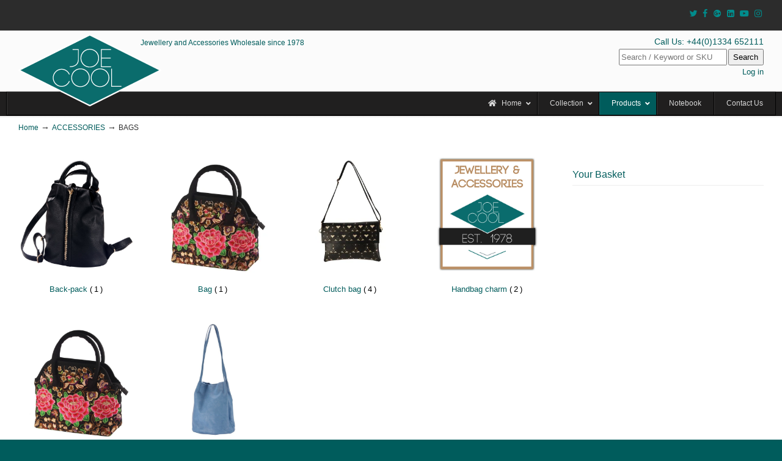

--- FILE ---
content_type: text/html; charset=UTF-8
request_url: https://joe-cool.uk/product-category/accessories-all/bags-all/
body_size: 158167
content:
<!DOCTYPE html>
<html lang="en-GB" prefix="og: http://ogp.me/ns#">
<head>
		<meta charset="UTF-8">
	<meta name="viewport" content="width=device-width, initial-scale=1.0">
	<link rel="profile" href="https://gmpg.org/xfn/11">
	<title>Fashion Accessories Wholesale BAGS &#8902; JOE COOL</title>
<meta name='robots' content='max-image-preview:large' />
<script>window._wca = window._wca || [];</script>
<!-- Jetpack Site Verification Tags -->
<meta name="google-site-verification" content="zJV4iAYe5t-JJgiGryNk7aZFusXU4f_yW1jFb_sSqbc" />

<!-- This site is optimized with the Yoast SEO Premium plugin v7.8 - https://yoast.com/wordpress/plugins/seo/ -->
<link rel="canonical" href="https://joe-cool.uk/product-category/accessories-all/bags-all/" />
<link rel="next" href="https://joe-cool.uk/product-category/accessories-all/bags-all/page/2/" />
<link rel="publisher" href="https://google.com/+JoecoolUkJewellery"/>
<meta property="og:locale" content="en_GB" />
<meta property="og:type" content="object" />
<meta property="og:title" content="Fashion Accessories Wholesale BAGS &#8902; JOE COOL" />
<meta property="og:url" content="https://joe-cool.uk/product-category/accessories-all/bags-all/" />
<meta property="og:site_name" content="JOE COOL" />
<meta property="og:image" content="https://joe-cool.uk/wp-content/uploads/2016/04/joe_cool_Wholesalel_logo_est_1978_4.fw_.png" />
<meta property="og:image:secure_url" content="https://joe-cool.uk/wp-content/uploads/2016/04/joe_cool_Wholesalel_logo_est_1978_4.fw_.png" />
<meta name="twitter:card" content="summary_large_image" />
<meta name="twitter:title" content="Fashion Accessories Wholesale BAGS &#8902; JOE COOL" />
<meta name="twitter:site" content="@Joecoolukltd" />
<meta name="twitter:image" content="https://joe-cool.uk/wp-content/uploads/2016/04/joe_cool_Wholesalel_logo_est_1978_4.fw_.png" />
<script type='application/ld+json'>{"@context":"https:\/\/schema.org","@type":"Organization","url":"https:\/\/joe-cool.uk\/","sameAs":["https:\/\/www.facebook.com\/joecoolukltd","https:\/\/instagram.com\/joecooluk\/","https:\/\/www.linkedin.com\/company\/joe-cool-ltd\/","https:\/\/google.com\/+JoecoolUkJewellery","https:\/\/www.youtube.com\/c\/JoecoolUkJewellery","https:\/\/www.pinterest.com\/joeedinburgh\/","https:\/\/twitter.com\/Joecoolukltd"],"@id":"https:\/\/joe-cool.uk\/#organization","name":"JOE COOL UK","logo":"https:\/\/joe-cool.uk\/wp-content\/uploads\/2019\/10\/joe_cool_logo.fw_.png"}</script>
<!-- / Yoast SEO Premium plugin. -->

<link rel='dns-prefetch' href='//stats.wp.com' />
<link rel='dns-prefetch' href='//maxcdn.bootstrapcdn.com' />
<link rel='dns-prefetch' href='//v0.wordpress.com' />
<link rel='dns-prefetch' href='//widgets.wp.com' />
<link rel='dns-prefetch' href='//s0.wp.com' />
<link rel='dns-prefetch' href='//0.gravatar.com' />
<link rel='dns-prefetch' href='//1.gravatar.com' />
<link rel='dns-prefetch' href='//2.gravatar.com' />
<link rel='dns-prefetch' href='//jetpack.wordpress.com' />
<link rel='dns-prefetch' href='//public-api.wordpress.com' />
<link rel='preconnect' href='//c0.wp.com' />
<link rel='preconnect' href='//i0.wp.com' />
<link rel="alternate" type="application/rss+xml" title="JOE COOL &raquo; Feed" href="https://joe-cool.uk/feed/" />
<link rel="alternate" type="application/rss+xml" title="JOE COOL &raquo; Comments Feed" href="https://joe-cool.uk/comments/feed/" />
<link rel="alternate" type="application/rss+xml" title="JOE COOL &raquo; BAGS Category Feed" href="https://joe-cool.uk/product-category/accessories-all/bags-all/feed/" />
<style id='wp-img-auto-sizes-contain-inline-css' type='text/css'>
img:is([sizes=auto i],[sizes^="auto," i]){contain-intrinsic-size:3000px 1500px}
/*# sourceURL=wp-img-auto-sizes-contain-inline-css */
</style>
<style id='wp-emoji-styles-inline-css' type='text/css'>

	img.wp-smiley, img.emoji {
		display: inline !important;
		border: none !important;
		box-shadow: none !important;
		height: 1em !important;
		width: 1em !important;
		margin: 0 0.07em !important;
		vertical-align: -0.1em !important;
		background: none !important;
		padding: 0 !important;
	}
/*# sourceURL=wp-emoji-styles-inline-css */
</style>
<link rel='stylesheet' id='wp-block-library-css' href='https://c0.wp.com/c/6.9/wp-includes/css/dist/block-library/style.min.css' type='text/css' media='all' />
<style id='wp-block-heading-inline-css' type='text/css'>
h1:where(.wp-block-heading).has-background,h2:where(.wp-block-heading).has-background,h3:where(.wp-block-heading).has-background,h4:where(.wp-block-heading).has-background,h5:where(.wp-block-heading).has-background,h6:where(.wp-block-heading).has-background{padding:1.25em 2.375em}h1.has-text-align-left[style*=writing-mode]:where([style*=vertical-lr]),h1.has-text-align-right[style*=writing-mode]:where([style*=vertical-rl]),h2.has-text-align-left[style*=writing-mode]:where([style*=vertical-lr]),h2.has-text-align-right[style*=writing-mode]:where([style*=vertical-rl]),h3.has-text-align-left[style*=writing-mode]:where([style*=vertical-lr]),h3.has-text-align-right[style*=writing-mode]:where([style*=vertical-rl]),h4.has-text-align-left[style*=writing-mode]:where([style*=vertical-lr]),h4.has-text-align-right[style*=writing-mode]:where([style*=vertical-rl]),h5.has-text-align-left[style*=writing-mode]:where([style*=vertical-lr]),h5.has-text-align-right[style*=writing-mode]:where([style*=vertical-rl]),h6.has-text-align-left[style*=writing-mode]:where([style*=vertical-lr]),h6.has-text-align-right[style*=writing-mode]:where([style*=vertical-rl]){rotate:180deg}
/*# sourceURL=https://c0.wp.com/c/6.9/wp-includes/blocks/heading/style.min.css */
</style>
<style id='wp-block-image-inline-css' type='text/css'>
.wp-block-image>a,.wp-block-image>figure>a{display:inline-block}.wp-block-image img{box-sizing:border-box;height:auto;max-width:100%;vertical-align:bottom}@media not (prefers-reduced-motion){.wp-block-image img.hide{visibility:hidden}.wp-block-image img.show{animation:show-content-image .4s}}.wp-block-image[style*=border-radius] img,.wp-block-image[style*=border-radius]>a{border-radius:inherit}.wp-block-image.has-custom-border img{box-sizing:border-box}.wp-block-image.aligncenter{text-align:center}.wp-block-image.alignfull>a,.wp-block-image.alignwide>a{width:100%}.wp-block-image.alignfull img,.wp-block-image.alignwide img{height:auto;width:100%}.wp-block-image .aligncenter,.wp-block-image .alignleft,.wp-block-image .alignright,.wp-block-image.aligncenter,.wp-block-image.alignleft,.wp-block-image.alignright{display:table}.wp-block-image .aligncenter>figcaption,.wp-block-image .alignleft>figcaption,.wp-block-image .alignright>figcaption,.wp-block-image.aligncenter>figcaption,.wp-block-image.alignleft>figcaption,.wp-block-image.alignright>figcaption{caption-side:bottom;display:table-caption}.wp-block-image .alignleft{float:left;margin:.5em 1em .5em 0}.wp-block-image .alignright{float:right;margin:.5em 0 .5em 1em}.wp-block-image .aligncenter{margin-left:auto;margin-right:auto}.wp-block-image :where(figcaption){margin-bottom:1em;margin-top:.5em}.wp-block-image.is-style-circle-mask img{border-radius:9999px}@supports ((-webkit-mask-image:none) or (mask-image:none)) or (-webkit-mask-image:none){.wp-block-image.is-style-circle-mask img{border-radius:0;-webkit-mask-image:url('data:image/svg+xml;utf8,<svg viewBox="0 0 100 100" xmlns="http://www.w3.org/2000/svg"><circle cx="50" cy="50" r="50"/></svg>');mask-image:url('data:image/svg+xml;utf8,<svg viewBox="0 0 100 100" xmlns="http://www.w3.org/2000/svg"><circle cx="50" cy="50" r="50"/></svg>');mask-mode:alpha;-webkit-mask-position:center;mask-position:center;-webkit-mask-repeat:no-repeat;mask-repeat:no-repeat;-webkit-mask-size:contain;mask-size:contain}}:root :where(.wp-block-image.is-style-rounded img,.wp-block-image .is-style-rounded img){border-radius:9999px}.wp-block-image figure{margin:0}.wp-lightbox-container{display:flex;flex-direction:column;position:relative}.wp-lightbox-container img{cursor:zoom-in}.wp-lightbox-container img:hover+button{opacity:1}.wp-lightbox-container button{align-items:center;backdrop-filter:blur(16px) saturate(180%);background-color:#5a5a5a40;border:none;border-radius:4px;cursor:zoom-in;display:flex;height:20px;justify-content:center;opacity:0;padding:0;position:absolute;right:16px;text-align:center;top:16px;width:20px;z-index:100}@media not (prefers-reduced-motion){.wp-lightbox-container button{transition:opacity .2s ease}}.wp-lightbox-container button:focus-visible{outline:3px auto #5a5a5a40;outline:3px auto -webkit-focus-ring-color;outline-offset:3px}.wp-lightbox-container button:hover{cursor:pointer;opacity:1}.wp-lightbox-container button:focus{opacity:1}.wp-lightbox-container button:focus,.wp-lightbox-container button:hover,.wp-lightbox-container button:not(:hover):not(:active):not(.has-background){background-color:#5a5a5a40;border:none}.wp-lightbox-overlay{box-sizing:border-box;cursor:zoom-out;height:100vh;left:0;overflow:hidden;position:fixed;top:0;visibility:hidden;width:100%;z-index:100000}.wp-lightbox-overlay .close-button{align-items:center;cursor:pointer;display:flex;justify-content:center;min-height:40px;min-width:40px;padding:0;position:absolute;right:calc(env(safe-area-inset-right) + 16px);top:calc(env(safe-area-inset-top) + 16px);z-index:5000000}.wp-lightbox-overlay .close-button:focus,.wp-lightbox-overlay .close-button:hover,.wp-lightbox-overlay .close-button:not(:hover):not(:active):not(.has-background){background:none;border:none}.wp-lightbox-overlay .lightbox-image-container{height:var(--wp--lightbox-container-height);left:50%;overflow:hidden;position:absolute;top:50%;transform:translate(-50%,-50%);transform-origin:top left;width:var(--wp--lightbox-container-width);z-index:9999999999}.wp-lightbox-overlay .wp-block-image{align-items:center;box-sizing:border-box;display:flex;height:100%;justify-content:center;margin:0;position:relative;transform-origin:0 0;width:100%;z-index:3000000}.wp-lightbox-overlay .wp-block-image img{height:var(--wp--lightbox-image-height);min-height:var(--wp--lightbox-image-height);min-width:var(--wp--lightbox-image-width);width:var(--wp--lightbox-image-width)}.wp-lightbox-overlay .wp-block-image figcaption{display:none}.wp-lightbox-overlay button{background:none;border:none}.wp-lightbox-overlay .scrim{background-color:#fff;height:100%;opacity:.9;position:absolute;width:100%;z-index:2000000}.wp-lightbox-overlay.active{visibility:visible}@media not (prefers-reduced-motion){.wp-lightbox-overlay.active{animation:turn-on-visibility .25s both}.wp-lightbox-overlay.active img{animation:turn-on-visibility .35s both}.wp-lightbox-overlay.show-closing-animation:not(.active){animation:turn-off-visibility .35s both}.wp-lightbox-overlay.show-closing-animation:not(.active) img{animation:turn-off-visibility .25s both}.wp-lightbox-overlay.zoom.active{animation:none;opacity:1;visibility:visible}.wp-lightbox-overlay.zoom.active .lightbox-image-container{animation:lightbox-zoom-in .4s}.wp-lightbox-overlay.zoom.active .lightbox-image-container img{animation:none}.wp-lightbox-overlay.zoom.active .scrim{animation:turn-on-visibility .4s forwards}.wp-lightbox-overlay.zoom.show-closing-animation:not(.active){animation:none}.wp-lightbox-overlay.zoom.show-closing-animation:not(.active) .lightbox-image-container{animation:lightbox-zoom-out .4s}.wp-lightbox-overlay.zoom.show-closing-animation:not(.active) .lightbox-image-container img{animation:none}.wp-lightbox-overlay.zoom.show-closing-animation:not(.active) .scrim{animation:turn-off-visibility .4s forwards}}@keyframes show-content-image{0%{visibility:hidden}99%{visibility:hidden}to{visibility:visible}}@keyframes turn-on-visibility{0%{opacity:0}to{opacity:1}}@keyframes turn-off-visibility{0%{opacity:1;visibility:visible}99%{opacity:0;visibility:visible}to{opacity:0;visibility:hidden}}@keyframes lightbox-zoom-in{0%{transform:translate(calc((-100vw + var(--wp--lightbox-scrollbar-width))/2 + var(--wp--lightbox-initial-left-position)),calc(-50vh + var(--wp--lightbox-initial-top-position))) scale(var(--wp--lightbox-scale))}to{transform:translate(-50%,-50%) scale(1)}}@keyframes lightbox-zoom-out{0%{transform:translate(-50%,-50%) scale(1);visibility:visible}99%{visibility:visible}to{transform:translate(calc((-100vw + var(--wp--lightbox-scrollbar-width))/2 + var(--wp--lightbox-initial-left-position)),calc(-50vh + var(--wp--lightbox-initial-top-position))) scale(var(--wp--lightbox-scale));visibility:hidden}}
/*# sourceURL=https://c0.wp.com/c/6.9/wp-includes/blocks/image/style.min.css */
</style>
<style id='wp-block-image-theme-inline-css' type='text/css'>
:root :where(.wp-block-image figcaption){color:#555;font-size:13px;text-align:center}.is-dark-theme :root :where(.wp-block-image figcaption){color:#ffffffa6}.wp-block-image{margin:0 0 1em}
/*# sourceURL=https://c0.wp.com/c/6.9/wp-includes/blocks/image/theme.min.css */
</style>
<style id='wp-block-loginout-inline-css' type='text/css'>
.wp-block-loginout{box-sizing:border-box}
/*# sourceURL=https://c0.wp.com/c/6.9/wp-includes/blocks/loginout/style.min.css */
</style>
<link rel='stylesheet' id='selectize-css' href='https://joe-cool.uk/wp-content/plugins/woocommerce-product-search/css/selectize/selectize.min.css?ver=5.5.0' type='text/css' media='all' />
<link rel='stylesheet' id='wps-price-slider-css' href='https://joe-cool.uk/wp-content/plugins/woocommerce-product-search/css/price-slider.min.css?ver=5.5.0' type='text/css' media='all' />
<link rel='stylesheet' id='product-search-css' href='https://joe-cool.uk/wp-content/plugins/woocommerce-product-search/css/product-search.min.css?ver=5.5.0' type='text/css' media='all' />
<link rel='stylesheet' id='wc-blocks-style-css' href='https://c0.wp.com/p/woocommerce/9.9.6/assets/client/blocks/wc-blocks.css' type='text/css' media='all' />
<style id='global-styles-inline-css' type='text/css'>
:root{--wp--preset--aspect-ratio--square: 1;--wp--preset--aspect-ratio--4-3: 4/3;--wp--preset--aspect-ratio--3-4: 3/4;--wp--preset--aspect-ratio--3-2: 3/2;--wp--preset--aspect-ratio--2-3: 2/3;--wp--preset--aspect-ratio--16-9: 16/9;--wp--preset--aspect-ratio--9-16: 9/16;--wp--preset--color--black: #000000;--wp--preset--color--cyan-bluish-gray: #abb8c3;--wp--preset--color--white: #ffffff;--wp--preset--color--pale-pink: #f78da7;--wp--preset--color--vivid-red: #cf2e2e;--wp--preset--color--luminous-vivid-orange: #ff6900;--wp--preset--color--luminous-vivid-amber: #fcb900;--wp--preset--color--light-green-cyan: #7bdcb5;--wp--preset--color--vivid-green-cyan: #00d084;--wp--preset--color--pale-cyan-blue: #8ed1fc;--wp--preset--color--vivid-cyan-blue: #0693e3;--wp--preset--color--vivid-purple: #9b51e0;--wp--preset--gradient--vivid-cyan-blue-to-vivid-purple: linear-gradient(135deg,rgb(6,147,227) 0%,rgb(155,81,224) 100%);--wp--preset--gradient--light-green-cyan-to-vivid-green-cyan: linear-gradient(135deg,rgb(122,220,180) 0%,rgb(0,208,130) 100%);--wp--preset--gradient--luminous-vivid-amber-to-luminous-vivid-orange: linear-gradient(135deg,rgb(252,185,0) 0%,rgb(255,105,0) 100%);--wp--preset--gradient--luminous-vivid-orange-to-vivid-red: linear-gradient(135deg,rgb(255,105,0) 0%,rgb(207,46,46) 100%);--wp--preset--gradient--very-light-gray-to-cyan-bluish-gray: linear-gradient(135deg,rgb(238,238,238) 0%,rgb(169,184,195) 100%);--wp--preset--gradient--cool-to-warm-spectrum: linear-gradient(135deg,rgb(74,234,220) 0%,rgb(151,120,209) 20%,rgb(207,42,186) 40%,rgb(238,44,130) 60%,rgb(251,105,98) 80%,rgb(254,248,76) 100%);--wp--preset--gradient--blush-light-purple: linear-gradient(135deg,rgb(255,206,236) 0%,rgb(152,150,240) 100%);--wp--preset--gradient--blush-bordeaux: linear-gradient(135deg,rgb(254,205,165) 0%,rgb(254,45,45) 50%,rgb(107,0,62) 100%);--wp--preset--gradient--luminous-dusk: linear-gradient(135deg,rgb(255,203,112) 0%,rgb(199,81,192) 50%,rgb(65,88,208) 100%);--wp--preset--gradient--pale-ocean: linear-gradient(135deg,rgb(255,245,203) 0%,rgb(182,227,212) 50%,rgb(51,167,181) 100%);--wp--preset--gradient--electric-grass: linear-gradient(135deg,rgb(202,248,128) 0%,rgb(113,206,126) 100%);--wp--preset--gradient--midnight: linear-gradient(135deg,rgb(2,3,129) 0%,rgb(40,116,252) 100%);--wp--preset--font-size--small: 11px;--wp--preset--font-size--medium: 17px;--wp--preset--font-size--large: 33px;--wp--preset--font-size--x-large: 42px;--wp--preset--font-size--normal: 13px;--wp--preset--font-size--larger: 47px;--wp--preset--spacing--20: 0.44rem;--wp--preset--spacing--30: 0.67rem;--wp--preset--spacing--40: 1rem;--wp--preset--spacing--50: 1.5rem;--wp--preset--spacing--60: 2.25rem;--wp--preset--spacing--70: 3.38rem;--wp--preset--spacing--80: 5.06rem;--wp--preset--shadow--natural: 6px 6px 9px rgba(0, 0, 0, 0.2);--wp--preset--shadow--deep: 12px 12px 50px rgba(0, 0, 0, 0.4);--wp--preset--shadow--sharp: 6px 6px 0px rgba(0, 0, 0, 0.2);--wp--preset--shadow--outlined: 6px 6px 0px -3px rgb(255, 255, 255), 6px 6px rgb(0, 0, 0);--wp--preset--shadow--crisp: 6px 6px 0px rgb(0, 0, 0);}:where(.is-layout-flex){gap: 0.5em;}:where(.is-layout-grid){gap: 0.5em;}body .is-layout-flex{display: flex;}.is-layout-flex{flex-wrap: wrap;align-items: center;}.is-layout-flex > :is(*, div){margin: 0;}body .is-layout-grid{display: grid;}.is-layout-grid > :is(*, div){margin: 0;}:where(.wp-block-columns.is-layout-flex){gap: 2em;}:where(.wp-block-columns.is-layout-grid){gap: 2em;}:where(.wp-block-post-template.is-layout-flex){gap: 1.25em;}:where(.wp-block-post-template.is-layout-grid){gap: 1.25em;}.has-black-color{color: var(--wp--preset--color--black) !important;}.has-cyan-bluish-gray-color{color: var(--wp--preset--color--cyan-bluish-gray) !important;}.has-white-color{color: var(--wp--preset--color--white) !important;}.has-pale-pink-color{color: var(--wp--preset--color--pale-pink) !important;}.has-vivid-red-color{color: var(--wp--preset--color--vivid-red) !important;}.has-luminous-vivid-orange-color{color: var(--wp--preset--color--luminous-vivid-orange) !important;}.has-luminous-vivid-amber-color{color: var(--wp--preset--color--luminous-vivid-amber) !important;}.has-light-green-cyan-color{color: var(--wp--preset--color--light-green-cyan) !important;}.has-vivid-green-cyan-color{color: var(--wp--preset--color--vivid-green-cyan) !important;}.has-pale-cyan-blue-color{color: var(--wp--preset--color--pale-cyan-blue) !important;}.has-vivid-cyan-blue-color{color: var(--wp--preset--color--vivid-cyan-blue) !important;}.has-vivid-purple-color{color: var(--wp--preset--color--vivid-purple) !important;}.has-black-background-color{background-color: var(--wp--preset--color--black) !important;}.has-cyan-bluish-gray-background-color{background-color: var(--wp--preset--color--cyan-bluish-gray) !important;}.has-white-background-color{background-color: var(--wp--preset--color--white) !important;}.has-pale-pink-background-color{background-color: var(--wp--preset--color--pale-pink) !important;}.has-vivid-red-background-color{background-color: var(--wp--preset--color--vivid-red) !important;}.has-luminous-vivid-orange-background-color{background-color: var(--wp--preset--color--luminous-vivid-orange) !important;}.has-luminous-vivid-amber-background-color{background-color: var(--wp--preset--color--luminous-vivid-amber) !important;}.has-light-green-cyan-background-color{background-color: var(--wp--preset--color--light-green-cyan) !important;}.has-vivid-green-cyan-background-color{background-color: var(--wp--preset--color--vivid-green-cyan) !important;}.has-pale-cyan-blue-background-color{background-color: var(--wp--preset--color--pale-cyan-blue) !important;}.has-vivid-cyan-blue-background-color{background-color: var(--wp--preset--color--vivid-cyan-blue) !important;}.has-vivid-purple-background-color{background-color: var(--wp--preset--color--vivid-purple) !important;}.has-black-border-color{border-color: var(--wp--preset--color--black) !important;}.has-cyan-bluish-gray-border-color{border-color: var(--wp--preset--color--cyan-bluish-gray) !important;}.has-white-border-color{border-color: var(--wp--preset--color--white) !important;}.has-pale-pink-border-color{border-color: var(--wp--preset--color--pale-pink) !important;}.has-vivid-red-border-color{border-color: var(--wp--preset--color--vivid-red) !important;}.has-luminous-vivid-orange-border-color{border-color: var(--wp--preset--color--luminous-vivid-orange) !important;}.has-luminous-vivid-amber-border-color{border-color: var(--wp--preset--color--luminous-vivid-amber) !important;}.has-light-green-cyan-border-color{border-color: var(--wp--preset--color--light-green-cyan) !important;}.has-vivid-green-cyan-border-color{border-color: var(--wp--preset--color--vivid-green-cyan) !important;}.has-pale-cyan-blue-border-color{border-color: var(--wp--preset--color--pale-cyan-blue) !important;}.has-vivid-cyan-blue-border-color{border-color: var(--wp--preset--color--vivid-cyan-blue) !important;}.has-vivid-purple-border-color{border-color: var(--wp--preset--color--vivid-purple) !important;}.has-vivid-cyan-blue-to-vivid-purple-gradient-background{background: var(--wp--preset--gradient--vivid-cyan-blue-to-vivid-purple) !important;}.has-light-green-cyan-to-vivid-green-cyan-gradient-background{background: var(--wp--preset--gradient--light-green-cyan-to-vivid-green-cyan) !important;}.has-luminous-vivid-amber-to-luminous-vivid-orange-gradient-background{background: var(--wp--preset--gradient--luminous-vivid-amber-to-luminous-vivid-orange) !important;}.has-luminous-vivid-orange-to-vivid-red-gradient-background{background: var(--wp--preset--gradient--luminous-vivid-orange-to-vivid-red) !important;}.has-very-light-gray-to-cyan-bluish-gray-gradient-background{background: var(--wp--preset--gradient--very-light-gray-to-cyan-bluish-gray) !important;}.has-cool-to-warm-spectrum-gradient-background{background: var(--wp--preset--gradient--cool-to-warm-spectrum) !important;}.has-blush-light-purple-gradient-background{background: var(--wp--preset--gradient--blush-light-purple) !important;}.has-blush-bordeaux-gradient-background{background: var(--wp--preset--gradient--blush-bordeaux) !important;}.has-luminous-dusk-gradient-background{background: var(--wp--preset--gradient--luminous-dusk) !important;}.has-pale-ocean-gradient-background{background: var(--wp--preset--gradient--pale-ocean) !important;}.has-electric-grass-gradient-background{background: var(--wp--preset--gradient--electric-grass) !important;}.has-midnight-gradient-background{background: var(--wp--preset--gradient--midnight) !important;}.has-small-font-size{font-size: var(--wp--preset--font-size--small) !important;}.has-medium-font-size{font-size: var(--wp--preset--font-size--medium) !important;}.has-large-font-size{font-size: var(--wp--preset--font-size--large) !important;}.has-x-large-font-size{font-size: var(--wp--preset--font-size--x-large) !important;}
/*# sourceURL=global-styles-inline-css */
</style>

<style id='classic-theme-styles-inline-css' type='text/css'>
/*! This file is auto-generated */
.wp-block-button__link{color:#fff;background-color:#32373c;border-radius:9999px;box-shadow:none;text-decoration:none;padding:calc(.667em + 2px) calc(1.333em + 2px);font-size:1.125em}.wp-block-file__button{background:#32373c;color:#fff;text-decoration:none}
/*# sourceURL=/wp-includes/css/classic-themes.min.css */
</style>
<link rel='stylesheet' id='esg-plugin-settings-css' href='https://joe-cool.uk/wp-content/plugins/essential-grid/public/assets/css/settings.css?ver=3.0.12' type='text/css' media='all' />
<link rel='stylesheet' id='tp-fontello-css' href='https://joe-cool.uk/wp-content/plugins/essential-grid/public/assets/font/fontello/css/fontello.css?ver=3.0.12' type='text/css' media='all' />
<link rel='stylesheet' id='sweetalert2-css' href='https://joe-cool.uk/wp-content/plugins/rac/assets/sweetalert2/sweetalert2.min.css?ver=dd9ed3ccf8e869b51693527d1f9fbfbe' type='text/css' media='all' />
<link rel='stylesheet' id='default-template-css' href='https://joe-cool.uk/wp-content/plugins/register-plus-redux/extension/readygraph/assets/css/default-popup.css?ver=dd9ed3ccf8e869b51693527d1f9fbfbe' type='text/css' media='all' />
<link rel='stylesheet' id='wc-aelia-cs-frontend-css' href='https://joe-cool.uk/wp-content/plugins/woocommerce-aelia-currencyswitcher/src/design/css/frontend.css?ver=4.7.15.200114' type='text/css' media='all' />
<link rel='stylesheet' id='woocommerce-layout-css' href='https://c0.wp.com/p/woocommerce/9.9.6/assets/css/woocommerce-layout.css' type='text/css' media='all' />
<style id='woocommerce-layout-inline-css' type='text/css'>

	.infinite-scroll .woocommerce-pagination {
		display: none;
	}
/*# sourceURL=woocommerce-layout-inline-css */
</style>
<link rel='stylesheet' id='woocommerce-smallscreen-css' href='https://c0.wp.com/p/woocommerce/9.9.6/assets/css/woocommerce-smallscreen.css' type='text/css' media='only screen and (max-width: 768px)' />
<link rel='stylesheet' id='woocommerce-general-css' href='https://c0.wp.com/p/woocommerce/9.9.6/assets/css/woocommerce.css' type='text/css' media='all' />
<style id='woocommerce-inline-inline-css' type='text/css'>
.woocommerce form .form-row .required { visibility: visible; }
/*# sourceURL=woocommerce-inline-inline-css */
</style>
<link rel='stylesheet' id='cff-css' href='https://joe-cool.uk/wp-content/plugins/custom-facebook-feed/assets/css/cff-style.min.css?ver=4.3.2' type='text/css' media='all' />
<link rel='stylesheet' id='sb-font-awesome-css' href='https://maxcdn.bootstrapcdn.com/font-awesome/4.7.0/css/font-awesome.min.css?ver=dd9ed3ccf8e869b51693527d1f9fbfbe' type='text/css' media='all' />
<link rel='stylesheet' id='wcj-fbt-style-css' href='https://joe-cool.uk/wp-content/plugins/booster-plus-for-woocommerce/includes/css/wcj-fbt-style.css?ver=7.2.7' type='text/css' media='all' />
<link rel='stylesheet' id='brands-styles-css' href='https://c0.wp.com/p/woocommerce/9.9.6/assets/css/brands.css' type='text/css' media='all' />
<link rel='stylesheet' id='u-design-reset-css' href='https://joe-cool.uk/wp-content/themes/u-design/assets/css/frontend/layout/reset.css?ver=1.0' type='text/css' media='screen' />
<link rel='stylesheet' id='u-design-grid-960-css' href='https://joe-cool.uk/wp-content/themes/u-design/assets/css/frontend/layout/960.css?ver=1.0' type='text/css' media='screen' />
<link rel='stylesheet' id='u-design-superfish_menu-css' href='https://joe-cool.uk/wp-content/themes/u-design/inc/frontend/superfish-menu/css/superfish.css?ver=1.7.2' type='text/css' media='screen' />
<link rel='stylesheet' id='u-design-font-awesome-css' href='https://joe-cool.uk/wp-content/themes/u-design/inc/shared/font-awesome/css/font-awesome.min.css?ver=3.4.18' type='text/css' media='screen' />
<link rel='stylesheet' id='u-design-style-css' href='https://joe-cool.uk/wp-content/themes/u-design/assets/css/frontend/global/style.css?ver=3.4.18' type='text/css' media='screen' />
<link rel='stylesheet' id='u-design-custom-style-css' href='https://joe-cool.uk/wp-content/themes/u-design/assets/css/frontend/global/custom_style.css?ver=3.4.18.1750778785' type='text/css' media='screen' />
<link rel='stylesheet' id='u-design-responsive-css' href='https://joe-cool.uk/wp-content/themes/u-design/assets/css/frontend/layout/responsive.css?ver=3.4.18' type='text/css' media='screen' />
<link rel='stylesheet' id='u-design-fluid-css' href='https://joe-cool.uk/wp-content/themes/u-design/assets/css/frontend/layout/fluid.css?ver=3.4.18' type='text/css' media='screen' />
<link rel='stylesheet' id='u-design-style-orig-css' href='https://joe-cool.uk/wp-content/themes/u-design-child/style.css?ver=3.4.18.1704366796' type='text/css' media='screen' />
<link rel='stylesheet' id='jetpack_likes-css' href='https://c0.wp.com/p/jetpack/15.0/modules/likes/style.css' type='text/css' media='all' />
<link rel='stylesheet' id='wp-pagenavi-css' href='https://joe-cool.uk/wp-content/plugins/wp-pagenavi/pagenavi-css.css?ver=2.70' type='text/css' media='all' />
<link rel='stylesheet' id='u-design-woocommerce-styles-css' href='https://joe-cool.uk/wp-content/plugins/u-design-core/includes/woocommerce/css/udesign-woocommerce-style.css?ver=1.0.9' type='text/css' media='all' />
<link rel='stylesheet' id='u-design-woocommerce-responsive-css' href='https://joe-cool.uk/wp-content/plugins/u-design-core/includes/woocommerce/css/udesign-woocommerce-responsive.css?ver=1.0.9' type='text/css' media='all' />
<link rel='stylesheet' id='ubermenu-css' href='https://joe-cool.uk/wp-content/plugins/ubermenu/pro/assets/css/ubermenu.min.css?ver=3.8.5' type='text/css' media='all' />
<link rel='stylesheet' id='ubermenu-white-css' href='https://joe-cool.uk/wp-content/plugins/ubermenu/pro/assets/css/skins/white.css?ver=dd9ed3ccf8e869b51693527d1f9fbfbe' type='text/css' media='all' />
<link rel='stylesheet' id='ubermenu-black-white-2-css' href='https://joe-cool.uk/wp-content/plugins/ubermenu/assets/css/skins/blackwhite2.css?ver=dd9ed3ccf8e869b51693527d1f9fbfbe' type='text/css' media='all' />
<link rel='stylesheet' id='ubermenu-font-awesome-all-css' href='https://joe-cool.uk/wp-content/plugins/ubermenu/assets/fontawesome/css/all.min.css?ver=dd9ed3ccf8e869b51693527d1f9fbfbe' type='text/css' media='all' />
<link rel='stylesheet' id='ubermenu-custom-stylesheet-css' href='https://joe-cool.uk/wp-content/plugins/ubermenu/custom/custom.css?ver=3.8.5' type='text/css' media='all' />
<script type="text/javascript" src="https://c0.wp.com/c/6.9/wp-includes/js/jquery/jquery.min.js" id="jquery-core-js"></script>
<script type="text/javascript" src="https://c0.wp.com/c/6.9/wp-includes/js/jquery/jquery-migrate.min.js" id="jquery-migrate-js"></script>
<script type="text/javascript" id="rac_guest_handle-js-extra">
/* <![CDATA[ */
var rac_guest_params = {"console_error":"Not a valid e-mail address","current_lang_code":"en","ajax_url":"https://joe-cool.uk/wp-admin/admin-ajax.php","guest_entry":"ec4f4ac8c9","is_checkout":"","is_shop":"","ajax_add_to_cart":"no","enable_popup":"","form_label":"","first_name":"","email_address_not_valid":"","popup_sub_header":"","enter_email_address":"","enter_first_name":"","enter_phone_no":"","enter_valid_phone_no":"","enter_last_name":"","cancel_label":"","add_to_cart_label":"","force_guest":"","show_guest_name":"","show_guest_contactno":"","force_guest_name":"","force_guest_contactno":"","popup_already_displayed":"no","is_cookie_already_set":"","fp_rac_popup_email":"","fp_rac_first_name":"","fp_rac_last_name":"","fp_rac_phone_no":"","fp_rac_disp_notice_check":"","fp_rac_disp_notice":"Your email will be used for sending Abandoned Cart emails","popup_disp_method":"1","popup_cookie_delay_time":"no","rac_popup_delay_nonce":"c4e3d4e987"};
var custom_css_btn_color = {"popupcolor":"","confirmbtncolor":"","cancelbtncolor":"","email_placeholder":"","fname_placeholder":"","lname_placeholder":"","phone_placeholder":""};
//# sourceURL=rac_guest_handle-js-extra
/* ]]> */
</script>
<script type="text/javascript" src="https://joe-cool.uk/wp-content/plugins/rac/assets/js/fp-rac-guest-checkout.js?ver=22.5" id="rac_guest_handle-js"></script>
<script type="text/javascript" src="https://joe-cool.uk/wp-content/plugins/rac/assets/sweetalert2/sweetalert2.min.js?ver=dd9ed3ccf8e869b51693527d1f9fbfbe" id="sweetalert2-js"></script>
<script type="text/javascript" src="https://joe-cool.uk/wp-content/plugins/rac/assets/js/polyfill/polyfill.min.js?ver=dd9ed3ccf8e869b51693527d1f9fbfbe" id="polyfill-js"></script>
<script type="text/javascript" src="https://joe-cool.uk/wp-content/plugins/revslider/public/assets/js/rbtools.min.js?ver=6.6.18" async id="tp-tools-js"></script>
<script type="text/javascript" src="https://joe-cool.uk/wp-content/plugins/revslider/public/assets/js/rs6.min.js?ver=6.6.18" async id="revmin-js"></script>
<script type="text/javascript" src="https://c0.wp.com/p/woocommerce/9.9.6/assets/js/jquery-blockui/jquery.blockUI.min.js" id="jquery-blockui-js" defer="defer" data-wp-strategy="defer"></script>
<script type="text/javascript" src="https://c0.wp.com/p/woocommerce/9.9.6/assets/js/js-cookie/js.cookie.min.js" id="js-cookie-js" defer="defer" data-wp-strategy="defer"></script>
<script type="text/javascript" id="woocommerce-js-extra">
/* <![CDATA[ */
var woocommerce_params = {"ajax_url":"/wp-admin/admin-ajax.php","wc_ajax_url":"/?wc-ajax=%%endpoint%%","i18n_password_show":"Show password","i18n_password_hide":"Hide password"};
//# sourceURL=woocommerce-js-extra
/* ]]> */
</script>
<script type="text/javascript" src="https://c0.wp.com/p/woocommerce/9.9.6/assets/js/frontend/woocommerce.min.js" id="woocommerce-js" defer="defer" data-wp-strategy="defer"></script>
<script type="text/javascript" src="https://stats.wp.com/s-202603.js" id="woocommerce-analytics-js" defer="defer" data-wp-strategy="defer"></script>
<link rel="https://api.w.org/" href="https://joe-cool.uk/wp-json/" /><link rel="alternate" title="JSON" type="application/json" href="https://joe-cool.uk/wp-json/wp/v2/product_cat/5773" /><link rel="EditURI" type="application/rsd+xml" title="RSD" href="https://joe-cool.uk/xmlrpc.php?rsd" />
        <style type="text/css">
                </style>
        <style id="ubermenu-custom-generated-css">
/** Font Awesome 4 Compatibility **/
.fa{font-style:normal;font-variant:normal;font-weight:normal;font-family:FontAwesome;}

/** UberMenu Custom Menu Styles (Customizer) **/
/* main */
 .ubermenu-main .ubermenu-item.ubermenu-active > .ubermenu-submenu-drop.ubermenu-submenu-type-mega { overflow:visible; }
 .ubermenu-main { background:#201f1f; }
 .ubermenu-main .ubermenu-item-level-0 > .ubermenu-target { text-transform:none; }
 .ubermenu-main .ubermenu-nav .ubermenu-item.ubermenu-item-level-0 > .ubermenu-target { font-weight:normal; }
 .ubermenu-main .ubermenu-item-level-0.ubermenu-current-menu-item > .ubermenu-target, .ubermenu-main .ubermenu-item-level-0.ubermenu-current-menu-parent > .ubermenu-target, .ubermenu-main .ubermenu-item-level-0.ubermenu-current-menu-ancestor > .ubermenu-target { color:#ffffff; background:#005c5c; }
 .ubermenu.ubermenu-main .ubermenu-item-level-0:hover > .ubermenu-target, .ubermenu-main .ubermenu-item-level-0.ubermenu-active > .ubermenu-target { background:#008c8c; }
 .ubermenu-main .ubermenu-item-level-0 > .ubermenu-target, .ubermenu-main .ubermenu-item-level-0 > .ubermenu-custom-content.ubermenu-custom-content-padded { padding-top:11px; padding-bottom:11px; }
 .ubermenu-main .ubermenu-item-normal > .ubermenu-target,.ubermenu-main .ubermenu-submenu .ubermenu-target,.ubermenu-main .ubermenu-submenu .ubermenu-nonlink,.ubermenu-main .ubermenu-submenu .ubermenu-widget,.ubermenu-main .ubermenu-submenu .ubermenu-custom-content-padded,.ubermenu-main .ubermenu-submenu .ubermenu-retractor,.ubermenu-main .ubermenu-submenu .ubermenu-colgroup .ubermenu-column,.ubermenu-main .ubermenu-submenu.ubermenu-submenu-type-stack > .ubermenu-item-normal > .ubermenu-target,.ubermenu-main .ubermenu-submenu.ubermenu-submenu-padded { padding:10px; }
 .ubermenu-main .ubermenu-grid-row { padding-right:10px; }
 .ubermenu-main .ubermenu-grid-row .ubermenu-target { padding-right:0; }
 .ubermenu-main.ubermenu-sub-indicators .ubermenu-submenu :not(.ubermenu-tabs-layout-right) .ubermenu-has-submenu-drop > .ubermenu-target { padding-right:25px; }
/* widgetconfig */
 .ubermenu-widgetconfig .ubermenu-item-level-0 > .ubermenu-target { color:#005c5c; border:none; }
 .ubermenu.ubermenu-widgetconfig .ubermenu-item-level-0:hover > .ubermenu-target, .ubermenu-widgetconfig .ubermenu-item-level-0.ubermenu-active > .ubermenu-target { color:#ffffff; }
 .ubermenu-widgetconfig .ubermenu-item-level-0.ubermenu-current-menu-item > .ubermenu-target, .ubermenu-widgetconfig .ubermenu-item-level-0.ubermenu-current-menu-parent > .ubermenu-target, .ubermenu-widgetconfig .ubermenu-item-level-0.ubermenu-current-menu-ancestor > .ubermenu-target { color:#ffffff; background:#d3b178; }
 .ubermenu-widgetconfig .ubermenu-item.ubermenu-item-level-0 > .ubermenu-highlight { color:#ffffff; }
 .ubermenu-widgetconfig .ubermenu-submenu .ubermenu-highlight { color:#d3b158; }
 .ubermenu.ubermenu-widgetconfig .ubermenu-search input.ubermenu-search-input { color:#0a6c6c; }
 .ubermenu.ubermenu-widgetconfig .ubermenu-search .ubermenu-search-submit { color:#0a6c6c; }
 .ubermenu-widgetconfig .ubermenu-item-level-0 > .ubermenu-target .ubermenu-icon { color:#d3b178; }
 .ubermenu-widgetconfig .ubermenu-item-level-0.ubermenu-active > .ubermenu-target .ubermenu-icon, .ubermenu-widgetconfig .ubermenu-item-level-0:hover > .ubermenu-target .ubermenu-icon { color:#ffffff; }
/* productcolumns */
 .ubermenu-productcolumns .ubermenu-item-level-0 > .ubermenu-target { color:#005c5c; border:none; }
 .ubermenu-productcolumns .ubermenu-item.ubermenu-item-level-0 > .ubermenu-highlight { background:#d3b178; }
 .ubermenu-productcolumns .ubermenu-submenu .ubermenu-highlight { color:#d3b158; }
 .ubermenu.ubermenu-productcolumns .ubermenu-search input.ubermenu-search-input { color:#0a6c6c; }
 .ubermenu.ubermenu-productcolumns .ubermenu-search .ubermenu-search-submit { color:#0a6c6c; }
 .ubermenu-productcolumns .ubermenu-item-level-0 > .ubermenu-target .ubermenu-icon { color:#d3b178; }



/** UberMenu Custom Tweaks (General Settings) **/
#main-menu {
z-index:10!important;
}

li {
    margin-left: 20px;
}

#secondary-navigation-bar-wrapper {
    z-index: 1000;
}

/* Icons */
.ubermenu .ubermenu-item-layout-icon_right > .ubermenu-target-title { margin-right: .6em; display: inline-block; }
.ubermenu .ubermenu-target.ubermenu-item-layout-icon_top, .ubermenu .ubermenu-target.ubermenu-item-layout-icon_bottom{ text-align:center; padding:20px; }
.ubermenu .ubermenu-target.ubermenu-item-layout-icon_top, .ubermenu .ubermenu-target.ubermenu-item-layout-icon_top > .ubermenu-target-text, .ubermenu .ubermenu-target.ubermenu-item-layout-icon_bottom > .ubermenu-target-text, .ubermenu .ubermenu-target.ubermenu-item-layout-icon_bottom > .ubermenu-icon{ text-align:center; display:block; margin-left:auto; margin-right:auto; }

/* Status: Loaded from Transient */

</style>	<style>img#wpstats{display:none}</style>
		<style>div.woocommerce-variation-add-to-cart-disabled { display: none ! important; }</style>
<style type="text/css">ul.products li.product .price .from, .order-info mark  { color:#333333; }</style>	<noscript><style>.woocommerce-product-gallery{ opacity: 1 !important; }</style></noscript>
	<meta name="generator" content="Elementor 3.31.5; features: additional_custom_breakpoints, e_element_cache; settings: css_print_method-external, google_font-enabled, font_display-auto">
			<style>
				.e-con.e-parent:nth-of-type(n+4):not(.e-lazyloaded):not(.e-no-lazyload),
				.e-con.e-parent:nth-of-type(n+4):not(.e-lazyloaded):not(.e-no-lazyload) * {
					background-image: none !important;
				}
				@media screen and (max-height: 1024px) {
					.e-con.e-parent:nth-of-type(n+3):not(.e-lazyloaded):not(.e-no-lazyload),
					.e-con.e-parent:nth-of-type(n+3):not(.e-lazyloaded):not(.e-no-lazyload) * {
						background-image: none !important;
					}
				}
				@media screen and (max-height: 640px) {
					.e-con.e-parent:nth-of-type(n+2):not(.e-lazyloaded):not(.e-no-lazyload),
					.e-con.e-parent:nth-of-type(n+2):not(.e-lazyloaded):not(.e-no-lazyload) * {
						background-image: none !important;
					}
				}
			</style>
			<meta name="generator" content="Powered by WPBakery Page Builder - drag and drop page builder for WordPress."/>
<meta name="generator" content="Powered by Slider Revolution 6.6.18 - responsive, Mobile-Friendly Slider Plugin for WordPress with comfortable drag and drop interface." />
<link rel="pingback" href="https://joe-cool.uk/xmlrpc.php" />
<style type="text/css">.wpgs-for .slick-arrow::before,.wpgs-nav .slick-prev::before, .wpgs-nav .slick-next::before{color:#000;}.fancybox-bg{background-color:rgba(10,0,0,0.75);}.fancybox-caption,.fancybox-infobar{color:#fff;}.wpgs-nav .slick-slide{border-color:transparent}.wpgs-nav .slick-current{border-color:#000}.wpgs-video-wrapper{min-height:500px;}</style><link rel="icon" href="https://i0.wp.com/joe-cool.uk/wp-content/uploads/2022/03/cropped-512_ico-2.png?resize=32%2C32&#038;ssl=1" sizes="32x32" />
<link rel="icon" href="https://i0.wp.com/joe-cool.uk/wp-content/uploads/2022/03/cropped-512_ico-2.png?fit=192%2C192&#038;ssl=1" sizes="192x192" />
<link rel="apple-touch-icon" href="https://i0.wp.com/joe-cool.uk/wp-content/uploads/2022/03/cropped-512_ico-2.png?fit=180%2C180&#038;ssl=1" />
<meta name="msapplication-TileImage" content="https://i0.wp.com/joe-cool.uk/wp-content/uploads/2022/03/cropped-512_ico-2.png?fit=270%2C270&#038;ssl=1" />
<script>function setREVStartSize(e){
			//window.requestAnimationFrame(function() {
				window.RSIW = window.RSIW===undefined ? window.innerWidth : window.RSIW;
				window.RSIH = window.RSIH===undefined ? window.innerHeight : window.RSIH;
				try {
					var pw = document.getElementById(e.c).parentNode.offsetWidth,
						newh;
					pw = pw===0 || isNaN(pw) || (e.l=="fullwidth" || e.layout=="fullwidth") ? window.RSIW : pw;
					e.tabw = e.tabw===undefined ? 0 : parseInt(e.tabw);
					e.thumbw = e.thumbw===undefined ? 0 : parseInt(e.thumbw);
					e.tabh = e.tabh===undefined ? 0 : parseInt(e.tabh);
					e.thumbh = e.thumbh===undefined ? 0 : parseInt(e.thumbh);
					e.tabhide = e.tabhide===undefined ? 0 : parseInt(e.tabhide);
					e.thumbhide = e.thumbhide===undefined ? 0 : parseInt(e.thumbhide);
					e.mh = e.mh===undefined || e.mh=="" || e.mh==="auto" ? 0 : parseInt(e.mh,0);
					if(e.layout==="fullscreen" || e.l==="fullscreen")
						newh = Math.max(e.mh,window.RSIH);
					else{
						e.gw = Array.isArray(e.gw) ? e.gw : [e.gw];
						for (var i in e.rl) if (e.gw[i]===undefined || e.gw[i]===0) e.gw[i] = e.gw[i-1];
						e.gh = e.el===undefined || e.el==="" || (Array.isArray(e.el) && e.el.length==0)? e.gh : e.el;
						e.gh = Array.isArray(e.gh) ? e.gh : [e.gh];
						for (var i in e.rl) if (e.gh[i]===undefined || e.gh[i]===0) e.gh[i] = e.gh[i-1];
											
						var nl = new Array(e.rl.length),
							ix = 0,
							sl;
						e.tabw = e.tabhide>=pw ? 0 : e.tabw;
						e.thumbw = e.thumbhide>=pw ? 0 : e.thumbw;
						e.tabh = e.tabhide>=pw ? 0 : e.tabh;
						e.thumbh = e.thumbhide>=pw ? 0 : e.thumbh;
						for (var i in e.rl) nl[i] = e.rl[i]<window.RSIW ? 0 : e.rl[i];
						sl = nl[0];
						for (var i in nl) if (sl>nl[i] && nl[i]>0) { sl = nl[i]; ix=i;}
						var m = pw>(e.gw[ix]+e.tabw+e.thumbw) ? 1 : (pw-(e.tabw+e.thumbw)) / (e.gw[ix]);
						newh =  (e.gh[ix] * m) + (e.tabh + e.thumbh);
					}
					var el = document.getElementById(e.c);
					if (el!==null && el) el.style.height = newh+"px";
					el = document.getElementById(e.c+"_wrapper");
					if (el!==null && el) {
						el.style.height = newh+"px";
						el.style.display = "block";
					}
				} catch(e){
					console.log("Failure at Presize of Slider:" + e)
				}
			//});
		  };</script>
		<style type="text/css" id="wp-custom-css">
			@media screen and (max-width: 959px){
	
	#sidebar {display:none !important;}
	.container_24 .grid_16 {
    width: 100%;}
}

	td {
  max-width: auto;
  white-space: nowrap;
  overflow: hidden;
  text-overflow: ellipsis;
}
		</style>
		<noscript><style> .wpb_animate_when_almost_visible { opacity: 1; }</style></noscript><!-- WooCommerce Colors -->
<style type="text/css">

</style>
<!--/WooCommerce Colors-->
	<link rel='stylesheet' id='yikes-inc-easy-mailchimp-public-styles-css' href='https://joe-cool.uk/wp-content/plugins/yikes-inc-easy-mailchimp-extender/public/css/yikes-inc-easy-mailchimp-extender-public.min.css?ver=dd9ed3ccf8e869b51693527d1f9fbfbe' type='text/css' media='all' />
<link rel='stylesheet' id='rs-plugin-settings-css' href='https://joe-cool.uk/wp-content/plugins/revslider/public/assets/css/rs6.css?ver=6.6.18' type='text/css' media='all' />
<style id='rs-plugin-settings-inline-css' type='text/css'>
.tp-caption a{color:#ff7302;text-shadow:none;-webkit-transition:all 0.2s ease-out;-moz-transition:all 0.2s ease-out;-o-transition:all 0.2s ease-out;-ms-transition:all 0.2s ease-out}.tp-caption a:hover{color:#ffa902}.tp-caption a{color:#ff7302;text-shadow:none;-webkit-transition:all 0.2s ease-out;-moz-transition:all 0.2s ease-out;-o-transition:all 0.2s ease-out;-ms-transition:all 0.2s ease-out}.tp-caption a:hover{color:#ffa902}
/*# sourceURL=rs-plugin-settings-inline-css */
</style>
</head>
<body itemtype="https://schema.org/WebPage" itemscope="itemscope" class="archive tax-product_cat term-bags-all term-5773 wp-embed-responsive wp-theme-u-design wp-child-theme-u-design-child u-design-responsive-on  u-design-menu-drop-shadows-on u-design-fixed-menu-on theme-u-design woocommerce woocommerce-page woocommerce-no-js wpb-js-composer js-comp-ver-6.7.0 vc_responsive elementor-default elementor-kit-154947 udesign-is-global-page-width udesign-fa no_title_section">
		
	<div id="wrapper-1">
					<header id="top-wrapper">
							<nav id="secondary-navigation-bar-wrapper">
				<div id="secondary-navigation-bar" class="container_24">
					<div id="secondary-navigation-bar-content">
													<div id="secondary-nav-bar-location-1" class="grid_12">
								<div id="sec-nav-text-area-1">
																	</div>
							</div>
														<div id="secondary-nav-bar-location-2" class="grid_12">
								<div id="sec-nav-text-area-2">
									<ul class="ud-social-icons">
    <li><a title="Twitter" href="https://twitter.com/Joecoolukltd"><i class="fa fa-twitter"></i></a></li>
    <li><a title="Facebook" href="https://www.facebook.com/joecoolukltd"><i class="fa fa-facebook"></i></a></li>
    <li><a title="Google+" href="https://google.com/+JoecoolUkJewellery"><i class="fa fa-google-plus"></i></a></li>
    <li><a title="LinkedIn" href="https://www.linkedin.com/company/joe-cool-ltd/"><i class="fa fa-linkedin"></i></a></li>
    <li><a title="YouTube" href="https://www.youtube.com/c/JoecoolUkJewellery"><i class="fa fa-youtube-play"></i></a></li>
    <li><a title="Instagram" href="https://instagram.com/joecooluk/"><i class="fa fa-instagram"></i></a></li>
</ul>								</div>
							</div>
												</div>
				</div>
			</nav>
			<div class="clear"></div>
			<div itemtype="https://schema.org/WPHeader" itemscope="itemscope">				<div id="top-elements" class="container_24">
							<div id="logo" class="grid_14">
							<div class="site-name"><a title="JOE COOL" href="https://joe-cool.uk">JOE COOL</a></div>
					</div>
				<div id="slogan" itemprop="description"  class="grid_17">Jewellery and Accessories Wholesale since 1978</div>
			<!-- end logo slogan -->
					<div class="phone-number grid_7 prefix_17">
				<div class="phone-number-padding">
					Call Us: +44(0)1334 652111				</div><!-- end phone-number-padding -->
			</div><!-- end phone-number -->
					<div class="social-media-area grid_9 prefix_15">
		<div class="social_media_top widget_woocommerce_product_search_widget substitute_widget_class"><div id="product-search-0" class="product-search floating"><div class="product-search-form"><form id="product-search-form-0" class="product-search-form show-submit-button" action="https://joe-cool.uk/" method="get"><input id="product-search-field-0" name="s" type="text" class="product-search-field" placeholder="Search / Keyword or SKU" autocomplete="off"/><input type="hidden" name="post_type" value="product"/><input type="hidden" name="title" value="1"/><input type="hidden" name="excerpt" value="1"/><input type="hidden" name="content" value="1"/><input type="hidden" name="categories" value="1"/><input type="hidden" name="attributes" value="1"/><input type="hidden" name="tags" value="1"/><input type="hidden" name="sku" value="1"/><input type="hidden" name="ixwps" value="1"/><span title="Clear" class="product-search-field-clear" style="display:none"></span> <button type="submit">Search</button></form></div><div id="product-search-results-0" class="product-search-results"><div id="product-search-results-content-0" class="product-search-results-content" style=""></div></div></div></div><div class="social_media_top widget_block substitute_widget_class"><div class="logged-out wp-block-loginout"><a rel="nofollow" href="https://joe-cool.uk/wp-login.php?redirect_to=https%3A%2F%2Fjoe-cool.uk%2Fproduct-category%2Faccessories-all%2Fbags-all%2F">Log in</a></div></div>			</div><!-- end social-media-area -->
						</div>
				<!-- end top-elements -->
						<div class="clear"></div>
		<nav id="main-menu" itemtype="https://schema.org/SiteNavigationElement" itemscope="itemscope" >
			<div id="dropdown-holder" class="container_24">
				
<!-- UberMenu [Configuration:main] [Theme Loc:primary] [Integration:auto] -->
<a class="ubermenu-responsive-toggle ubermenu-responsive-toggle-main ubermenu-skin-black-white-2 ubermenu-loc-primary ubermenu-responsive-toggle-content-align-left ubermenu-responsive-toggle-align-full " tabindex="0" data-ubermenu-target="ubermenu-main-14-primary"   aria-label="Toggle Main Menu"><i class="fas fa-bars" ></i>Menu</a><nav id="ubermenu-main-14-primary" class="ubermenu ubermenu-nojs ubermenu-main ubermenu-menu-14 ubermenu-loc-primary ubermenu-responsive ubermenu-responsive-default ubermenu-responsive-collapse ubermenu-horizontal ubermenu-transition-shift ubermenu-trigger-hover_intent ubermenu-skin-black-white-2 ubermenu-has-border ubermenu-bar-align-full ubermenu-items-align-right ubermenu-bound ubermenu-disable-submenu-scroll ubermenu-sub-indicators ubermenu-retractors-responsive ubermenu-submenu-indicator-closes"><ul id="ubermenu-nav-main-14-primary" class="ubermenu-nav" data-title="Main Menu"><li id="menu-item-37891" class="ubermenu-item ubermenu-item-type-custom ubermenu-item-object-custom ubermenu-item-home ubermenu-item-has-children ubermenu-item-37891 ubermenu-item-level-0 ubermenu-column ubermenu-column-auto ubermenu-has-submenu-drop ubermenu-has-submenu-mega" ><a class="ubermenu-target ubermenu-target-with-icon ubermenu-item-layout-default ubermenu-item-layout-icon_left" href="https://joe-cool.uk/" tabindex="0"><i class="ubermenu-icon fas fa-home" ></i><span class="ubermenu-target-title ubermenu-target-text">Home</span><i class='ubermenu-sub-indicator fas fa-angle-down'></i></a><ul  class="ubermenu-submenu ubermenu-submenu-id-37891 ubermenu-submenu-type-auto ubermenu-submenu-type-mega ubermenu-submenu-drop ubermenu-submenu-align-full_width"  ><li id="menu-item-37893" class="ubermenu-item ubermenu-item-type-post_type ubermenu-item-object-page ubermenu-item-has-children ubermenu-item-37893 ubermenu-item-auto ubermenu-item-header ubermenu-item-level-1 ubermenu-column ubermenu-column-auto ubermenu-has-submenu-stack" ><a class="ubermenu-target ubermenu-item-layout-default ubermenu-item-layout-text_only" href="https://joe-cool.uk/about-us/"><span class="ubermenu-target-title ubermenu-target-text">About us</span></a><ul  class="ubermenu-submenu ubermenu-submenu-id-37893 ubermenu-submenu-type-auto ubermenu-submenu-type-stack"  ><li id="menu-item-37894" class="ubermenu-item ubermenu-item-type-post_type ubermenu-item-object-page ubermenu-item-37894 ubermenu-item-auto ubermenu-item-normal ubermenu-item-level-2 ubermenu-column ubermenu-column-auto" ><a class="ubermenu-target ubermenu-target-with-icon ubermenu-item-layout-default ubermenu-item-layout-icon_left" href="https://joe-cool.uk/about-us/testimonials/"><i class="ubermenu-icon fas fa-id-card" ></i><span class="ubermenu-target-title ubermenu-target-text">Customer Testimonials</span></a></li><li id="menu-item-37896" class="ubermenu-item ubermenu-item-type-post_type ubermenu-item-object-page ubermenu-item-37896 ubermenu-item-auto ubermenu-item-normal ubermenu-item-level-2 ubermenu-column ubermenu-column-auto" ><a class="ubermenu-target ubermenu-target-with-icon ubermenu-item-layout-default ubermenu-item-layout-icon_left" href="https://joe-cool.uk/about-us/terms-of-trade/"><i class="ubermenu-icon far fa-handshake" ></i><span class="ubermenu-target-title ubermenu-target-text">Terms of trade</span></a></li><li id="menu-item-37895" class="ubermenu-item ubermenu-item-type-post_type ubermenu-item-object-page ubermenu-item-privacy-policy ubermenu-item-37895 ubermenu-item-auto ubermenu-item-normal ubermenu-item-level-2 ubermenu-column ubermenu-column-auto" ><a class="ubermenu-target ubermenu-target-with-icon ubermenu-item-layout-default ubermenu-item-layout-icon_left" href="https://joe-cool.uk/about-us/privacy-policy/"><i class="ubermenu-icon fab fa-expeditedssl" ></i><span class="ubermenu-target-title ubermenu-target-text">Privacy Policy</span></a></li><li id="menu-item-84344" class="ubermenu-item ubermenu-item-type-post_type ubermenu-item-object-page ubermenu-item-84344 ubermenu-item-auto ubermenu-item-normal ubermenu-item-level-2 ubermenu-column ubermenu-column-auto" ><a class="ubermenu-target ubermenu-target-with-icon ubermenu-item-layout-default ubermenu-item-layout-icon_left" href="https://joe-cool.uk/about-us/shipping-charges/"><i class="ubermenu-icon fas fa-truck" ></i><span class="ubermenu-target-title ubermenu-target-text">Shipping charges</span></a></li><li id="menu-item-37898" class="ubermenu-item ubermenu-item-type-post_type ubermenu-item-object-page ubermenu-item-37898 ubermenu-item-auto ubermenu-item-normal ubermenu-item-level-2 ubermenu-column ubermenu-column-auto" ><a class="ubermenu-target ubermenu-target-with-icon ubermenu-item-layout-default ubermenu-item-layout-icon_left" href="https://joe-cool.uk/faq/"><i class="ubermenu-icon fas fa-info-circle" ></i><span class="ubermenu-target-title ubermenu-target-text">FAQ</span></a></li><li id="menu-item-171860" class="ubermenu-item ubermenu-item-type-post_type ubermenu-item-object-page ubermenu-item-171860 ubermenu-item-auto ubermenu-item-normal ubermenu-item-level-2 ubermenu-column ubermenu-column-auto" ><a class="ubermenu-target ubermenu-target-with-icon ubermenu-item-layout-default ubermenu-item-layout-icon_left" href="https://joe-cool.uk/sustainability/"><i class="ubermenu-icon fas fa-tree" ></i><span class="ubermenu-target-title ubermenu-target-text">Sustainability at JOE COOL</span></a></li></ul></li><li id="menu-item-139627" class="ubermenu-item ubermenu-item-type-custom ubermenu-item-object-custom ubermenu-item-has-children ubermenu-item-139627 ubermenu-item-auto ubermenu-item-header ubermenu-item-level-1 ubermenu-column ubermenu-column-auto ubermenu-has-submenu-stack" ><a class="ubermenu-target ubermenu-item-layout-default ubermenu-item-layout-text_only"><span class="ubermenu-target-title ubermenu-target-text">Catalogue</span></a><ul  class="ubermenu-submenu ubermenu-submenu-id-139627 ubermenu-submenu-type-auto ubermenu-submenu-type-stack"  ><li id="menu-item-84618" class="ubermenu-item ubermenu-item-type-post_type ubermenu-item-object-page ubermenu-item-84618 ubermenu-item-auto ubermenu-item-normal ubermenu-item-level-2 ubermenu-column ubermenu-column-auto" ><a class="ubermenu-target ubermenu-target-with-icon ubermenu-item-layout-default ubermenu-item-layout-icon_left" href="https://joe-cool.uk/about-us/catalogue/"><i class="ubermenu-icon fas fa-download" ></i><span class="ubermenu-target-title ubermenu-target-text">Download PDF Catalogue</span></a></li></ul></li><li id="menu-item-146713" class="ubermenu-item ubermenu-item-type-custom ubermenu-item-object-custom ubermenu-item-has-children ubermenu-item-146713 ubermenu-item-auto ubermenu-item-header ubermenu-item-level-1 ubermenu-column ubermenu-column-auto ubermenu-has-submenu-stack" ><a class="ubermenu-target ubermenu-item-layout-default ubermenu-item-layout-text_only"><span class="ubermenu-target-title ubermenu-target-text">Wholesale account</span></a><ul  class="ubermenu-submenu ubermenu-submenu-id-146713 ubermenu-submenu-type-auto ubermenu-submenu-type-stack"  ><li id="menu-item-146715" class="ubermenu-item ubermenu-item-type-custom ubermenu-item-object-custom ubermenu-item-146715 ubermenu-item-auto ubermenu-item-normal ubermenu-item-level-2 ubermenu-column ubermenu-column-auto" ><a class="ubermenu-target ubermenu-target-with-icon ubermenu-item-layout-default ubermenu-item-layout-icon_left" href="https://joe-cool.uk/wp-login.php?action=register"><i class="ubermenu-icon fas fa-gifts" ></i><span class="ubermenu-target-title ubermenu-target-text">Become wholesale customer</span></a></li><li id="menu-item-146714" class="ubermenu-item ubermenu-item-type-custom ubermenu-item-object-custom ubermenu-item-146714 ubermenu-item-auto ubermenu-item-normal ubermenu-item-level-2 ubermenu-column ubermenu-column-auto" ><a class="ubermenu-target ubermenu-target-with-icon ubermenu-item-layout-default ubermenu-item-layout-icon_left" href="http://joe-cool.uk/wp-login.php"><i class="ubermenu-icon fas fa-fingerprint" ></i><span class="ubermenu-target-title ubermenu-target-text">Login</span></a></li><li id="menu-item-88128" class="ubermenu-item ubermenu-item-type-custom ubermenu-item-object-custom ubermenu-item-88128 ubermenu-item-auto ubermenu-item-normal ubermenu-item-level-2 ubermenu-column ubermenu-column-auto" ><a class="ubermenu-target ubermenu-target-with-icon ubermenu-item-layout-default ubermenu-item-layout-icon_left" href="https://joeshop.co.uk"><i class="ubermenu-icon fas fa-shopping-bag" ></i><span class="ubermenu-target-title ubermenu-target-text">Buy Retail</span></a></li></ul></li><li id="menu-item-139628" class="ubermenu-item ubermenu-item-type-custom ubermenu-item-object-custom ubermenu-item-has-children ubermenu-item-139628 ubermenu-item-auto ubermenu-item-header ubermenu-item-level-1 ubermenu-column ubermenu-column-auto ubermenu-has-submenu-stack" ><a class="ubermenu-target ubermenu-item-layout-default ubermenu-item-layout-text_only"><span class="ubermenu-target-title ubermenu-target-text">Services</span></a><ul  class="ubermenu-submenu ubermenu-submenu-id-139628 ubermenu-submenu-type-auto ubermenu-submenu-type-stack"  ><li id="menu-item-139633" class="ubermenu-item ubermenu-item-type-post_type ubermenu-item-object-page ubermenu-item-139633 ubermenu-item-auto ubermenu-item-normal ubermenu-item-level-2 ubermenu-column ubermenu-column-auto" ><a class="ubermenu-target ubermenu-target-with-icon ubermenu-item-layout-default ubermenu-item-layout-icon_left" href="https://joe-cool.uk/custom-printed-display-cards/"><i class="ubermenu-icon fas fa-chess-queen" ></i><span class="ubermenu-target-title ubermenu-target-text">Custom professionally printed display cards.</span></a></li><li id="menu-item-155452" class="ubermenu-item ubermenu-item-type-post_type ubermenu-item-object-page ubermenu-item-155452 ubermenu-item-auto ubermenu-item-normal ubermenu-item-level-2 ubermenu-column ubermenu-column-auto" ><a class="ubermenu-target ubermenu-target-with-icon ubermenu-item-layout-default ubermenu-item-layout-icon_left" href="https://joe-cool.uk/point-of-sales-displays-gbp/"><i class="ubermenu-icon fas fa-fire-alt" ></i><span class="ubermenu-target-title ubermenu-target-text">Point of sales displays GBP</span></a></li><li id="menu-item-139640" class="ubermenu-item ubermenu-item-type-post_type ubermenu-item-object-page ubermenu-item-139640 ubermenu-item-auto ubermenu-item-normal ubermenu-item-level-2 ubermenu-column ubermenu-column-auto" ><a class="ubermenu-target ubermenu-target-with-icon ubermenu-item-layout-default ubermenu-item-layout-icon_left" href="https://joe-cool.uk/forecast-for-stock-holding/"><i class="ubermenu-icon fas fa-chess-knight" ></i><span class="ubermenu-target-title ubermenu-target-text">Forecast for stock holding</span></a></li></ul></li><li id="menu-item-178532" class="ubermenu-item ubermenu-item-type-custom ubermenu-item-object-custom ubermenu-item-has-children ubermenu-item-178532 ubermenu-item-auto ubermenu-item-header ubermenu-item-level-1 ubermenu-column ubermenu-column-auto ubermenu-has-submenu-stack" ><a class="ubermenu-target ubermenu-item-layout-default ubermenu-item-layout-text_only"><span class="ubermenu-target-title ubermenu-target-text">Custom Items</span></a><ul  class="ubermenu-submenu ubermenu-submenu-id-178532 ubermenu-submenu-type-auto ubermenu-submenu-type-stack"  ><li id="menu-item-178533" class="ubermenu-item ubermenu-item-type-post_type ubermenu-item-object-page ubermenu-item-178533 ubermenu-item-auto ubermenu-item-normal ubermenu-item-level-2 ubermenu-column ubermenu-column-auto" ><a class="ubermenu-target ubermenu-item-layout-default ubermenu-item-layout-text_only" href="https://joe-cool.uk/custom-fans/"><span class="ubermenu-target-title ubermenu-target-text">Custom Fans</span></a></li><li id="menu-item-178534" class="ubermenu-item ubermenu-item-type-post_type ubermenu-item-object-page ubermenu-item-178534 ubermenu-item-auto ubermenu-item-normal ubermenu-item-level-2 ubermenu-column ubermenu-column-auto" ><a class="ubermenu-target ubermenu-item-layout-default ubermenu-item-layout-text_only" href="https://joe-cool.uk/custom-bespoke-jewellery-pin-badges-tailored-to-your-vision/"><span class="ubermenu-target-title ubermenu-target-text">Custom &amp; Bespoke Jewellery &amp; Pin Badges – Tailored to Your Vision</span></a></li><li id="menu-item-178535" class="ubermenu-item ubermenu-item-type-post_type ubermenu-item-object-page ubermenu-item-178535 ubermenu-item-auto ubermenu-item-normal ubermenu-item-level-2 ubermenu-column ubermenu-column-auto" ><a class="ubermenu-target ubermenu-item-layout-default ubermenu-item-layout-text_only" href="https://joe-cool.uk/custom-cards-elevating-your-product-presentation/"><span class="ubermenu-target-title ubermenu-target-text">Custom Cards: Elevating Your Product Presentation</span></a></li><li id="menu-item-178842" class="ubermenu-item ubermenu-item-type-post_type ubermenu-item-object-page ubermenu-item-178842 ubermenu-item-auto ubermenu-item-normal ubermenu-item-level-2 ubermenu-column ubermenu-column-auto" ><a class="ubermenu-target ubermenu-item-layout-default ubermenu-item-layout-text_only" href="https://joe-cool.uk/custom-sock-design-manufacturing/"><span class="ubermenu-target-title ubermenu-target-text">Custom Sock Design &amp; Manufacturing</span></a></li><li id="menu-item-178536" class="ubermenu-item ubermenu-item-type-post_type ubermenu-item-object-page ubermenu-item-178536 ubermenu-item-auto ubermenu-item-normal ubermenu-item-level-2 ubermenu-column ubermenu-column-auto" ><a class="ubermenu-target ubermenu-item-layout-default ubermenu-item-layout-text_only" href="https://joe-cool.uk/other-custom-and-bespoke-items/"><span class="ubermenu-target-title ubermenu-target-text">Other Custom and Bespoke Items</span></a></li></ul></li><li class="ubermenu-retractor ubermenu-retractor-mobile"><i class="fas fa-times"></i> Close</li></ul></li><li id="menu-item-124639" class="ubermenu-item ubermenu-item-type-custom ubermenu-item-object-custom ubermenu-item-has-children ubermenu-item-124639 ubermenu-item-level-0 ubermenu-column ubermenu-column-auto ubermenu-has-submenu-drop ubermenu-has-submenu-mega" ><a class="ubermenu-target ubermenu-item-layout-default ubermenu-item-layout-text_only" tabindex="0"><span class="ubermenu-target-title ubermenu-target-text">Collection</span><i class='ubermenu-sub-indicator fas fa-angle-down'></i></a><ul  class="ubermenu-submenu ubermenu-submenu-id-124639 ubermenu-submenu-type-auto ubermenu-submenu-type-mega ubermenu-submenu-drop ubermenu-submenu-align-full_width"  ><li id="menu-item-102538" class="ubermenu-item ubermenu-item-type-custom ubermenu-item-object-ubermenu-custom ubermenu-item-102538 ubermenu-item-auto ubermenu-item-header ubermenu-item-level-1 ubermenu-column ubermenu-column-full" ><ul class="ubermenu-content-block ubermenu-widget-area ubermenu-autoclear"><li id="ubermenu_navigation_widget-8" class="widget ubermenu_navigation_widget-class ubermenu-column-1-4 ubermenu-widget ubermenu-column ubermenu-item-header">
<!-- UberMenu [Configuration:widgetconfig] [Theme Loc:] [Integration:api] -->
<!-- [UberMenu Responsive Toggle Disabled] [UberMenu Responsive Menu Disabled] --> <nav id="ubermenu-widgetconfig-8763" class="ubermenu ubermenu-nojs ubermenu-widgetconfig ubermenu-menu-8763 ubermenu-responsive-collapse ubermenu-horizontal ubermenu-transition-shift ubermenu-trigger-hover_intent ubermenu-skin-white  ubermenu-bar-align-full ubermenu-items-align-center ubermenu-bound ubermenu-disable-submenu-scroll ubermenu-sub-indicators ubermenu-retractors-responsive ubermenu-submenu-indicator-closes"><ul id="ubermenu-nav-widgetconfig-8763" class="ubermenu-nav" data-title="Collections 2020 c1"><li id="menu-item-113103" class="ubermenu-item ubermenu-item-type-taxonomy ubermenu-item-object-product_cat ubermenu-item-113103 ubermenu-item-level-0 ubermenu-column ubermenu-column-auto" ><a class="ubermenu-target ubermenu-target-with-icon ubermenu-item-layout-default ubermenu-item-layout-icon_left" href="https://joe-cool.uk/product-category/collection/2024/arthouse/" tabindex="0"><i class="ubermenu-icon far fa-gem" ></i><span class="ubermenu-target-title ubermenu-target-text">ARTHOUSE</span><span class="ubermenu-target-divider"> – </span><span class="ubermenu-target-description ubermenu-target-text">From pop art perfection and fuzzy fun to vibrant saturated colour and bold graphics – an artistic collection of interesting acrylics and tempting textiles to stimulate the imagination!</span></a></li><li id="menu-item-113086" class="ubermenu-item ubermenu-item-type-taxonomy ubermenu-item-object-product_cat ubermenu-item-113086 ubermenu-item-level-0 ubermenu-column ubermenu-column-auto" ><a class="ubermenu-target ubermenu-target-with-icon ubermenu-item-layout-default ubermenu-item-layout-icon_left" href="https://joe-cool.uk/product-category/collection/2024/tartan/" tabindex="0"><i class="ubermenu-icon far fa-gem" ></i><span class="ubermenu-target-title ubermenu-target-text">TARTAN</span><span class="ubermenu-target-divider"> – </span><span class="ubermenu-target-description ubermenu-target-text">An unashamed celebration of our heritage – Joe Cool’s tartan collection is where class meets cool; traditional tartan and innovative ideas.</span></a></li><li id="menu-item-113087" class="ubermenu-item ubermenu-item-type-taxonomy ubermenu-item-object-product_cat ubermenu-item-113087 ubermenu-item-level-0 ubermenu-column ubermenu-column-auto" ><a class="ubermenu-target ubermenu-target-with-icon ubermenu-item-layout-default ubermenu-item-layout-icon_left" href="https://joe-cool.uk/product-category/collection/2024/gallery/" tabindex="0"><i class="ubermenu-icon far fa-gem" ></i><span class="ubermenu-target-title ubermenu-target-text">GALLERY</span><span class="ubermenu-target-divider"> – </span><span class="ubermenu-target-description ubermenu-target-text">An eye-catching range of classics which includes our signature glass rings, stylish ceramic, polka dot print and other essential accessories.</span></a></li><li id="menu-item-139680" class="ubermenu-item ubermenu-item-type-taxonomy ubermenu-item-object-product_cat ubermenu-item-139680 ubermenu-item-level-0 ubermenu-column ubermenu-column-auto" ><a class="ubermenu-target ubermenu-target-with-icon ubermenu-item-layout-default ubermenu-item-layout-icon_left" href="https://joe-cool.uk/product-category/collection/2024/mineral-magic/" tabindex="0"><i class="ubermenu-icon far fa-gem" ></i><span class="ubermenu-target-title ubermenu-target-text">MINERAL MAGIC</span><span class="ubermenu-target-divider"> – </span><span class="ubermenu-target-description ubermenu-target-text">Interesting designs in ageless materials – agate, obsidian, glass and crystal; jewellery at its most elemental – both elegant and earthy.</span></a></li><li id="menu-item-139681" class="ubermenu-item ubermenu-item-type-taxonomy ubermenu-item-object-product_cat ubermenu-item-139681 ubermenu-item-level-0 ubermenu-column ubermenu-column-auto" ><a class="ubermenu-target ubermenu-target-with-icon ubermenu-item-layout-default ubermenu-item-layout-icon_left" href="https://joe-cool.uk/product-category/collection/2024/glam-rocks/" tabindex="0"><i class="ubermenu-icon far fa-gem" ></i><span class="ubermenu-target-title ubermenu-target-text">GLAM ROCKS</span><span class="ubermenu-target-divider"> – </span><span class="ubermenu-target-description ubermenu-target-text">A collection that can’t help but stand out with its rocking glamour with edge. Unmissable lace, glittering marcasite, and earrings that sparkle. A collection for the red carpet that will get the paparazzi cameras flashing!</span></a></li></ul></nav>
<!-- End UberMenu -->
</li><li id="ubermenu_navigation_widget-9" class="widget ubermenu_navigation_widget-class ubermenu-column-1-4 ubermenu-widget ubermenu-column ubermenu-item-header">
<!-- UberMenu [Configuration:widgetconfig] [Theme Loc:] [Integration:api] -->
<!-- [UberMenu Responsive Toggle Disabled] [UberMenu Responsive Menu Disabled] --> <nav id="ubermenu-widgetconfig-8764" class="ubermenu ubermenu-nojs ubermenu-widgetconfig ubermenu-menu-8764 ubermenu-responsive-collapse ubermenu-horizontal ubermenu-transition-shift ubermenu-trigger-hover_intent ubermenu-skin-white  ubermenu-bar-align-full ubermenu-items-align-center ubermenu-bound ubermenu-disable-submenu-scroll ubermenu-sub-indicators ubermenu-retractors-responsive ubermenu-submenu-indicator-closes"><ul id="ubermenu-nav-widgetconfig-8764" class="ubermenu-nav" data-title="Collections 2020 c2"><li id="menu-item-139682" class="ubermenu-item ubermenu-item-type-taxonomy ubermenu-item-object-product_cat ubermenu-item-139682 ubermenu-item-level-0 ubermenu-column ubermenu-column-auto" ><a class="ubermenu-target ubermenu-target-with-icon ubermenu-item-layout-default ubermenu-item-layout-icon_left" href="https://joe-cool.uk/product-category/collection/2024/sterling-silver/" tabindex="0"><i class="ubermenu-icon far fa-gem" ></i><span class="ubermenu-target-title ubermenu-target-text">STERLING SILVER</span><span class="ubermenu-target-divider"> – </span><span class="ubermenu-target-description ubermenu-target-text">A comprehensive collection of sterling silver jewellery; Simple staples – hoops, studs, birthstone earrings and nose-studs complemented by skillfully wrought flowers and delicately crafted stags, crowns and creatures.</span></a></li><li id="menu-item-139683" class="ubermenu-item ubermenu-item-type-taxonomy ubermenu-item-object-product_cat ubermenu-item-139683 ubermenu-item-level-0 ubermenu-column ubermenu-column-auto" ><a class="ubermenu-target ubermenu-target-with-icon ubermenu-item-layout-default ubermenu-item-layout-icon_left" href="https://joe-cool.uk/product-category/collection/2024/botanica/" tabindex="0"><i class="ubermenu-icon far fa-gem" ></i><span class="ubermenu-target-title ubermenu-target-text">BOTANICA</span><span class="ubermenu-target-divider"> – </span><span class="ubermenu-target-description ubermenu-target-text">The beauty of fine fauna and pleasant plants provide the perfect inspiration for delicate and refined jewellery. Elegant plant life brooches and scarves designed to capture the joy of a walk in nature.</span></a></li><li id="menu-item-139684" class="ubermenu-item ubermenu-item-type-taxonomy ubermenu-item-object-product_cat ubermenu-item-139684 ubermenu-item-level-0 ubermenu-column ubermenu-column-auto" ><a class="ubermenu-target ubermenu-target-with-icon ubermenu-item-layout-default ubermenu-item-layout-icon_left" href="https://joe-cool.uk/product-category/collection/2019/bloom/" tabindex="0"><i class="ubermenu-icon far fa-gem" ></i><span class="ubermenu-target-title ubermenu-target-text">BLOOM</span><span class="ubermenu-target-divider"> – </span><span class="ubermenu-target-description ubermenu-target-text">A veritable botanic garden of beautiful blooms – from scarlet poppies and roses to subtle edelweiss and acorns; a brimming bouquet of flora for any occasion!</span></a></li><li id="menu-item-113090" class="ubermenu-item ubermenu-item-type-taxonomy ubermenu-item-object-product_cat ubermenu-item-113090 ubermenu-item-level-0 ubermenu-column ubermenu-column-auto" ><a class="ubermenu-target ubermenu-target-with-icon ubermenu-item-layout-default ubermenu-item-layout-icon_left" href="https://joe-cool.uk/product-category/collection/2024/flora-and-fauna/" tabindex="0"><i class="ubermenu-icon far fa-gem" ></i><span class="ubermenu-target-title ubermenu-target-text">FLORA AND FAUNA</span><span class="ubermenu-target-divider"> – </span><span class="ubermenu-target-description ubermenu-target-text">Spring, summer, autumn and winter, the four seasons represented in beautiful blossoms, lovely leaves and of course our classic birds, bees and butterflies!</span></a></li><li id="menu-item-139685" class="ubermenu-item ubermenu-item-type-taxonomy ubermenu-item-object-product_cat ubermenu-item-139685 ubermenu-item-level-0 ubermenu-column ubermenu-column-auto" ><a class="ubermenu-target ubermenu-target-with-icon ubermenu-item-layout-default ubermenu-item-layout-icon_left" href="https://joe-cool.uk/product-category/collection/2024/hana-no-hana/" tabindex="0"><i class="ubermenu-icon far fa-gem" ></i><span class="ubermenu-target-title ubermenu-target-text">HANA NO HANA</span><span class="ubermenu-target-divider"> – </span><span class="ubermenu-target-description ubermenu-target-text">Simplicity and refined aesthetics provide the perfect backbone to our collection of jewellery items, scarves and accessories. A tasteful trip to the far-east, which just a touch of kawaii of course!</span></a></li></ul></nav>
<!-- End UberMenu -->
</li><li id="ubermenu_navigation_widget-11" class="widget ubermenu_navigation_widget-class ubermenu-column-1-4 ubermenu-widget ubermenu-column ubermenu-item-header">
<!-- UberMenu [Configuration:widgetconfig] [Theme Loc:] [Integration:api] -->
<!-- [UberMenu Responsive Toggle Disabled] [UberMenu Responsive Menu Disabled] --> <nav id="ubermenu-widgetconfig-8765" class="ubermenu ubermenu-nojs ubermenu-widgetconfig ubermenu-menu-8765 ubermenu-responsive-collapse ubermenu-horizontal ubermenu-transition-shift ubermenu-trigger-hover_intent ubermenu-skin-white  ubermenu-bar-align-full ubermenu-items-align-center ubermenu-bound ubermenu-disable-submenu-scroll ubermenu-sub-indicators ubermenu-retractors-responsive ubermenu-submenu-indicator-closes"><ul id="ubermenu-nav-widgetconfig-8765" class="ubermenu-nav" data-title="Collections 2020 c3"><li id="menu-item-139686" class="ubermenu-item ubermenu-item-type-taxonomy ubermenu-item-object-product_cat ubermenu-item-139686 ubermenu-item-level-0 ubermenu-column ubermenu-column-auto" ><a class="ubermenu-target ubermenu-target-with-icon ubermenu-item-layout-default ubermenu-item-layout-icon_left" href="https://joe-cool.uk/product-category/collection/2024/moving-lines/" tabindex="0"><i class="ubermenu-icon far fa-gem" ></i><span class="ubermenu-target-title ubermenu-target-text">MOVING LINES</span><span class="ubermenu-target-divider"> – </span><span class="ubermenu-target-description ubermenu-target-text">Innovative, elegant, intriguing and moving… often quite literally! Exquisitely stylish, restrained yet unusual metalwork – modern design and clean, fluid lines come to life in cleverly constructed jewellery.</span></a></li><li id="menu-item-113097" class="ubermenu-item ubermenu-item-type-taxonomy ubermenu-item-object-product_cat ubermenu-item-113097 ubermenu-item-level-0 ubermenu-column ubermenu-column-auto" ><a class="ubermenu-target ubermenu-target-with-icon ubermenu-item-layout-default ubermenu-item-layout-icon_left" href="https://joe-cool.uk/product-category/collection/2024/scene/" tabindex="0"><i class="ubermenu-icon far fa-gem" ></i><span class="ubermenu-target-title ubermenu-target-text">SCENE</span><span class="ubermenu-target-divider"> – </span><span class="ubermenu-target-description ubermenu-target-text">Places to go, people to meet? Rub shoulders with royalty, fly to Japan, or just stay at home listening to music – you set the scene!</span></a></li><li id="menu-item-139687" class="ubermenu-item ubermenu-item-type-taxonomy ubermenu-item-object-product_cat ubermenu-item-139687 ubermenu-item-level-0 ubermenu-column ubermenu-column-auto" ><a class="ubermenu-target ubermenu-target-with-icon ubermenu-item-layout-default ubermenu-item-layout-icon_left" href="https://joe-cool.uk/product-category/collection/2024/creative-journey/" tabindex="0"><i class="ubermenu-icon far fa-gem" ></i><span class="ubermenu-target-title ubermenu-target-text">CREATIVE JOURNEY</span><span class="ubermenu-target-divider"> – </span><span class="ubermenu-target-description ubermenu-target-text">As the saying goes, sometimes the journey is more important than the destination and this is never more so true when it comes to these fun creative travel themed items.</span></a></li><li id="menu-item-113098" class="ubermenu-item ubermenu-item-type-taxonomy ubermenu-item-object-product_cat ubermenu-item-113098 ubermenu-item-level-0 ubermenu-column ubermenu-column-auto" ><a class="ubermenu-target ubermenu-target-with-icon ubermenu-item-layout-default ubermenu-item-layout-icon_left" href="https://joe-cool.uk/product-category/collection/2024/oceanic/" tabindex="0"><i class="ubermenu-icon far fa-gem" ></i><span class="ubermenu-target-title ubermenu-target-text">OCEANIC</span><span class="ubermenu-target-divider"> – </span><span class="ubermenu-target-description ubermenu-target-text">Inspired by distant shores; beautiful wood, exotic embroidery, a new look at classic shells and the cool, clear ocean colours of sea-glass evoke exotic lands and sun-drenched beaches.</span></a></li><li id="menu-item-113099" class="ubermenu-item ubermenu-item-type-taxonomy ubermenu-item-object-product_cat ubermenu-item-113099 ubermenu-item-level-0 ubermenu-column ubermenu-column-auto" ><a class="ubermenu-target ubermenu-target-with-icon ubermenu-item-layout-default ubermenu-item-layout-icon_left" href="https://joe-cool.uk/product-category/collection/2024/star-struck/" tabindex="0"><i class="ubermenu-icon far fa-gem" ></i><span class="ubermenu-target-title ubermenu-target-text">STAR STRUCK</span><span class="ubermenu-target-divider"> – </span><span class="ubermenu-target-description ubermenu-target-text">Flights of fancy as the world of myth and mystery meets the computer age! Astronauts, fairies, flying horses, shooting stars and space invaders!</span></a></li></ul></nav>
<!-- End UberMenu -->
</li><li id="ubermenu_navigation_widget-12" class="widget ubermenu_navigation_widget-class ubermenu-column-1-4 ubermenu-widget ubermenu-column ubermenu-item-header">
<!-- UberMenu [Configuration:widgetconfig] [Theme Loc:] [Integration:api] -->
<!-- [UberMenu Responsive Toggle Disabled] [UberMenu Responsive Menu Disabled] --> <nav id="ubermenu-widgetconfig-8766" class="ubermenu ubermenu-nojs ubermenu-widgetconfig ubermenu-menu-8766 ubermenu-responsive-collapse ubermenu-horizontal ubermenu-transition-shift ubermenu-trigger-hover_intent ubermenu-skin-white  ubermenu-bar-align-full ubermenu-items-align-center ubermenu-bound ubermenu-disable-submenu-scroll ubermenu-sub-indicators ubermenu-retractors-responsive ubermenu-submenu-indicator-closes"><ul id="ubermenu-nav-widgetconfig-8766" class="ubermenu-nav" data-title="Collections 2020 c4"><li id="menu-item-139688" class="ubermenu-item ubermenu-item-type-taxonomy ubermenu-item-object-product_cat ubermenu-item-139688 ubermenu-item-level-0 ubermenu-column ubermenu-column-auto" ><a class="ubermenu-target ubermenu-target-with-icon ubermenu-item-layout-default ubermenu-item-layout-icon_left" href="https://joe-cool.uk/product-category/collection/2024/originals/" tabindex="0"><i class="ubermenu-icon far fa-gem" ></i><span class="ubermenu-target-title ubermenu-target-text">ORIGINALS</span><span class="ubermenu-target-divider"> – </span><span class="ubermenu-target-description ubermenu-target-text">Perennial favourites that define the Joe Cool style; rainbow colours, shiny sequins and fimo flowers meet buttons, bells and zips – fashion at its most fun.</span></a></li><li id="menu-item-139689" class="ubermenu-item ubermenu-item-type-taxonomy ubermenu-item-object-product_cat ubermenu-item-139689 ubermenu-item-level-0 ubermenu-column ubermenu-column-auto" ><a class="ubermenu-target ubermenu-target-with-icon ubermenu-item-layout-default ubermenu-item-layout-icon_left" href="https://joe-cool.uk/product-category/collection/2024/cafe-cool/" tabindex="0"><i class="ubermenu-icon far fa-gem" ></i><span class="ubermenu-target-title ubermenu-target-text">CAFÉ COOL</span><span class="ubermenu-target-divider"> – </span><span class="ubermenu-target-description ubermenu-target-text">The Joe Cool catalogue would not feel complete without a buffet of our famous food-themed jewellery! Take a look at our fun fruit and veg before indulging with a sweet treat.</span></a></li><li id="menu-item-139690" class="ubermenu-item ubermenu-item-type-taxonomy ubermenu-item-object-product_cat ubermenu-item-139690 ubermenu-item-level-0 ubermenu-column ubermenu-column-auto" ><a class="ubermenu-target ubermenu-target-with-icon ubermenu-item-layout-default ubermenu-item-layout-icon_left" href="https://joe-cool.uk/product-category/collection/2024/mexicana/" tabindex="0"><i class="ubermenu-icon far fa-gem" ></i><span class="ubermenu-target-title ubermenu-target-text">MEXICANA</span><span class="ubermenu-target-divider"> – </span><span class="ubermenu-target-description ubermenu-target-text">Riotous, joyous colours and a fiesta of vibrant design; fine beadwork, quirky cacti and hand-painted day of the dead items all embracing the sights, sounds and traditions of Mexico.</span></a></li><li id="menu-item-139691" class="ubermenu-item ubermenu-item-type-taxonomy ubermenu-item-object-product_cat ubermenu-item-139691 ubermenu-item-level-0 ubermenu-column ubermenu-column-auto" ><a class="ubermenu-target ubermenu-target-with-icon ubermenu-item-layout-default ubermenu-item-layout-icon_left" href="https://joe-cool.uk/product-category/collection/2024/all-creatures/" tabindex="0"><i class="ubermenu-icon far fa-gem" ></i><span class="ubermenu-target-title ubermenu-target-text">ALL CREATURES</span><span class="ubermenu-target-divider"> – </span><span class="ubermenu-target-description ubermenu-target-text">Alligators to zebras and everything in between; our range of charming and characterful creatures has expanded a magical menagerie of all creatures great and small.</span></a></li><li id="menu-item-171760" class="ubermenu-item ubermenu-item-type-taxonomy ubermenu-item-object-product_cat ubermenu-item-171760 ubermenu-item-level-0 ubermenu-column ubermenu-column-auto" ><a class="ubermenu-target ubermenu-target-with-icon ubermenu-item-layout-default ubermenu-item-layout-icon_left" href="https://joe-cool.uk/product-category/collection/2024/round-again/" tabindex="0"><i class="ubermenu-icon far fa-gem" ></i><span class="ubermenu-target-title ubermenu-target-text">ROUND AGAIN</span><span class="ubermenu-target-divider"> – </span><span class="ubermenu-target-description ubermenu-target-text">Embrace the beauty of the ocean and eco-conscious design with our ROUND AGAIN collection. We craft unique bracelets and necklaces using captivating recycled sea glass. Each piece whispers a story of the sea, where the glass has tumbled and transformed by the waves into treasures reborn.</span></a></li></ul></nav>
<!-- End UberMenu -->
</li></ul></li><li class="ubermenu-retractor ubermenu-retractor-mobile"><i class="fas fa-times"></i> Close</li></ul></li><li id="menu-item-156592" class="ubermenu-item ubermenu-item-type-post_type ubermenu-item-object-page ubermenu-item-has-children ubermenu-item-156592 ubermenu-item-level-0 ubermenu-column ubermenu-column-auto ubermenu-has-submenu-drop ubermenu-has-submenu-mega" ><span class="ubermenu-target ubermenu-item-layout-default ubermenu-item-layout-text_only" tabindex="0"><span class="ubermenu-target-title ubermenu-target-text">Products</span><i class='ubermenu-sub-indicator fas fa-angle-down'></i></span><ul  class="ubermenu-submenu ubermenu-submenu-id-156592 ubermenu-submenu-type-auto ubermenu-submenu-type-mega ubermenu-submenu-drop ubermenu-submenu-align-full_width"  ><li id="menu-item-52632" class="ubermenu-item ubermenu-item-type-custom ubermenu-item-object-ubermenu-custom ubermenu-item-52632 ubermenu-item-auto ubermenu-item-header ubermenu-item-level-1 ubermenu-column ubermenu-column-full" ><ul class="ubermenu-content-block ubermenu-widget-area ubermenu-autoclear"><li id="ubermenu_navigation_widget-2" class="widget ubermenu_navigation_widget-class ubermenu-column-1-6 ubermenu-widget ubermenu-column ubermenu-item-header">
<!-- UberMenu [Configuration:productcolumns] [Theme Loc:] [Integration:api] -->
<button class="ubermenu-responsive-toggle ubermenu-responsive-toggle-productcolumns ubermenu-skin-white ubermenu-loc- ubermenu-responsive-toggle-content-align-left ubermenu-responsive-toggle-align-full " tabindex="0" data-ubermenu-target="ubermenu-productcolumns-5497"   aria-label="Toggle Menu"><i class="fas fa-bars" ></i>Menu</button><nav id="ubermenu-productcolumns-5497" class="ubermenu ubermenu-nojs ubermenu-productcolumns ubermenu-menu-5497 ubermenu-responsive ubermenu-responsive-default ubermenu-responsive-collapse ubermenu-horizontal ubermenu-transition-shift ubermenu-trigger-hover_intent ubermenu-skin-white  ubermenu-bar-align-full ubermenu-items-align-auto ubermenu-bound ubermenu-disable-submenu-scroll ubermenu-sub-indicators ubermenu-retractors-responsive ubermenu-submenu-indicator-closes"><ul id="ubermenu-nav-productcolumns-5497" class="ubermenu-nav" data-title="Jewellery"><li id="menu-item-60460" class="ubermenu-item ubermenu-item-type-taxonomy ubermenu-item-object-product_cat ubermenu-item-60460 ubermenu-item-level-0 ubermenu-column ubermenu-column-auto" ><a class="ubermenu-target ubermenu-item-layout-default ubermenu-item-layout-text_only" href="https://joe-cool.uk/product-category/jewellery-all/" tabindex="0"><span class="ubermenu-target-title ubermenu-target-text">JEWELLERY</span></a></li><li id="menu-item-60469" class="ubermenu-item ubermenu-item-type-taxonomy ubermenu-item-object-product_cat ubermenu-item-60469 ubermenu-item-level-0 ubermenu-column ubermenu-column-auto" ><a class="ubermenu-target ubermenu-target-with-icon ubermenu-item-layout-default ubermenu-item-layout-icon_left" href="https://joe-cool.uk/product-category/jewellery-all/earrings-all/" tabindex="0"><i class="ubermenu-icon far fa-bookmark" ></i><span class="ubermenu-target-title ubermenu-target-text">EARRINGS</span></a></li><li id="menu-item-60462" class="ubermenu-item ubermenu-item-type-taxonomy ubermenu-item-object-product_cat ubermenu-item-60462 ubermenu-item-level-0 ubermenu-column ubermenu-column-auto" ><a class="ubermenu-target ubermenu-target-with-icon ubermenu-item-layout-default ubermenu-item-layout-icon_left" href="https://joe-cool.uk/product-category/jewellery-all/necklaces-all/" tabindex="0"><i class="ubermenu-icon far fa-bookmark" ></i><span class="ubermenu-target-title ubermenu-target-text">NECKLACES</span></a></li><li id="menu-item-60467" class="ubermenu-item ubermenu-item-type-taxonomy ubermenu-item-object-product_cat ubermenu-item-60467 ubermenu-item-level-0 ubermenu-column ubermenu-column-auto" ><a class="ubermenu-target ubermenu-target-with-icon ubermenu-item-layout-default ubermenu-item-layout-icon_left" href="https://joe-cool.uk/product-category/jewellery-all/brooches-all/" tabindex="0"><i class="ubermenu-icon far fa-bookmark" ></i><span class="ubermenu-target-title ubermenu-target-text">BROOCHES</span></a></li><li id="menu-item-60466" class="ubermenu-item ubermenu-item-type-taxonomy ubermenu-item-object-product_cat ubermenu-item-60466 ubermenu-item-level-0 ubermenu-column ubermenu-column-auto" ><a class="ubermenu-target ubermenu-target-with-icon ubermenu-item-layout-default ubermenu-item-layout-icon_left" href="https://joe-cool.uk/product-category/jewellery-all/bracelets-all/" tabindex="0"><i class="ubermenu-icon far fa-bookmark" ></i><span class="ubermenu-target-title ubermenu-target-text">BRACELETS</span></a></li><li id="menu-item-60463" class="ubermenu-item ubermenu-item-type-taxonomy ubermenu-item-object-product_cat ubermenu-item-60463 ubermenu-item-level-0 ubermenu-column ubermenu-column-auto" ><a class="ubermenu-target ubermenu-target-with-icon ubermenu-item-layout-default ubermenu-item-layout-icon_left" href="https://joe-cool.uk/product-category/jewellery-all/rings-all/" tabindex="0"><i class="ubermenu-icon far fa-bookmark" ></i><span class="ubermenu-target-title ubermenu-target-text">RINGS</span></a></li><li id="menu-item-60464" class="ubermenu-item ubermenu-item-type-taxonomy ubermenu-item-object-product_cat ubermenu-item-60464 ubermenu-item-level-0 ubermenu-column ubermenu-column-auto" ><a class="ubermenu-target ubermenu-target-with-icon ubermenu-item-layout-default ubermenu-item-layout-icon_left" href="https://joe-cool.uk/product-category/jewellery-all/anklet/" tabindex="0"><i class="ubermenu-icon far fa-bookmark" ></i><span class="ubermenu-target-title ubermenu-target-text">ANKLETS</span></a></li><li id="menu-item-60468" class="ubermenu-item ubermenu-item-type-taxonomy ubermenu-item-object-product_cat ubermenu-item-60468 ubermenu-item-level-0 ubermenu-column ubermenu-column-auto" ><a class="ubermenu-target ubermenu-target-with-icon ubermenu-item-layout-default ubermenu-item-layout-icon_left" href="https://joe-cool.uk/product-category/jewellery-all/component/" tabindex="0"><i class="ubermenu-icon far fa-bookmark" ></i><span class="ubermenu-target-title ubermenu-target-text">COMPONENT</span></a></li><li id="menu-item-60465" class="ubermenu-item ubermenu-item-type-taxonomy ubermenu-item-object-product_cat ubermenu-item-60465 ubermenu-item-level-0 ubermenu-column ubermenu-column-auto" ><a class="ubermenu-target ubermenu-target-with-icon ubermenu-item-layout-default ubermenu-item-layout-icon_left" href="https://joe-cool.uk/product-category/jewellery-all/body-jewellery-all/" tabindex="0"><i class="ubermenu-icon far fa-bookmark" ></i><span class="ubermenu-target-title ubermenu-target-text">BODY JEWELLERY</span></a></li><li id="menu-item-102758" class="ubermenu-item ubermenu-item-type-taxonomy ubermenu-item-object-product_cat ubermenu-item-102758 ubermenu-item-level-0 ubermenu-column ubermenu-column-auto" ><a class="ubermenu-target ubermenu-target-with-icon ubermenu-item-layout-default ubermenu-item-layout-icon_left" href="https://joe-cool.uk/product-category/equipment/display-with/" tabindex="0"><i class="ubermenu-icon far fa-bookmark" ></i><span class="ubermenu-target-title ubermenu-target-text">DISPLAY COMBO</span></a></li><li id="menu-item-102843" class="ubermenu-item ubermenu-item-type-custom ubermenu-item-object-custom ubermenu-item-102843 ubermenu-item-level-0 ubermenu-column ubermenu-column-auto" ><a class="ubermenu-target ubermenu-target-with-icon ubermenu-item-layout-default ubermenu-item-layout-icon_left" href="/material/925-silver/" tabindex="0"><i class="ubermenu-icon far fa-check-square" ></i><span class="ubermenu-target-title ubermenu-target-text">925 STERLING SILVER</span></a></li></ul></nav>
<!-- End UberMenu -->
</li><li id="ubermenu_navigation_widget-3" class="widget ubermenu_navigation_widget-class ubermenu-column-1-6 ubermenu-widget ubermenu-column ubermenu-item-header">
<!-- UberMenu [Configuration:widgetconfig] [Theme Loc:] [Integration:api] -->
<!-- [UberMenu Responsive Toggle Disabled] [UberMenu Responsive Menu Disabled] --> <nav id="ubermenu-widgetconfig-5496" class="ubermenu ubermenu-nojs ubermenu-widgetconfig ubermenu-menu-5496 ubermenu-responsive-collapse ubermenu-horizontal ubermenu-transition-shift ubermenu-trigger-hover_intent ubermenu-skin-white  ubermenu-bar-align-full ubermenu-items-align-center ubermenu-bound ubermenu-disable-submenu-scroll ubermenu-sub-indicators ubermenu-retractors-responsive ubermenu-submenu-indicator-closes"><ul id="ubermenu-nav-widgetconfig-5496" class="ubermenu-nav" data-title="Accessories"><li id="menu-item-60472" class="ubermenu-item ubermenu-item-type-taxonomy ubermenu-item-object-product_cat ubermenu-current-product_cat-ancestor ubermenu-current-product_cat-parent ubermenu-item-60472 ubermenu-item-level-0 ubermenu-column ubermenu-column-auto" ><a class="ubermenu-target ubermenu-item-layout-default ubermenu-item-layout-text_only" href="https://joe-cool.uk/product-category/accessories-all/" tabindex="0"><span class="ubermenu-target-title ubermenu-target-text">ACCESSORIES</span></a></li><li id="menu-item-60473" class="ubermenu-item ubermenu-item-type-taxonomy ubermenu-item-object-product_cat ubermenu-current-menu-item ubermenu-item-60473 ubermenu-item-level-0 ubermenu-column ubermenu-column-auto" ><a class="ubermenu-target ubermenu-target-with-icon ubermenu-item-layout-default ubermenu-item-layout-icon_left" href="https://joe-cool.uk/product-category/accessories-all/bags-all/" tabindex="0"><i class="ubermenu-icon far fa-bookmark" ></i><span class="ubermenu-target-title ubermenu-target-text">BAGS</span></a></li><li id="menu-item-102448" class="ubermenu-item ubermenu-item-type-taxonomy ubermenu-item-object-product_cat ubermenu-item-102448 ubermenu-item-level-0 ubermenu-column ubermenu-column-auto" ><a class="ubermenu-target ubermenu-target-with-icon ubermenu-item-layout-default ubermenu-item-layout-icon_left" href="https://joe-cool.uk/product-category/accessories-all/wallets/coin-purse/" tabindex="0"><i class="ubermenu-icon far fa-bookmark" ></i><span class="ubermenu-target-title ubermenu-target-text">COIN PURSES</span></a></li><li id="menu-item-101052" class="ubermenu-item ubermenu-item-type-taxonomy ubermenu-item-object-product_cat ubermenu-item-101052 ubermenu-item-level-0 ubermenu-column ubermenu-column-auto" ><a class="ubermenu-target ubermenu-target-with-icon ubermenu-item-layout-default ubermenu-item-layout-icon_left" href="https://joe-cool.uk/product-category/accessories-all/gloves/" tabindex="0"><i class="ubermenu-icon far fa-bookmark" ></i><span class="ubermenu-target-title ubermenu-target-text">GLOVES</span></a></li><li id="menu-item-60476" class="ubermenu-item ubermenu-item-type-taxonomy ubermenu-item-object-product_cat ubermenu-item-60476 ubermenu-item-level-0 ubermenu-column ubermenu-column-auto" ><a class="ubermenu-target ubermenu-target-with-icon ubermenu-item-layout-default ubermenu-item-layout-icon_left" href="https://joe-cool.uk/product-category/accessories-all/hairwear-all/" tabindex="0"><i class="ubermenu-icon far fa-bookmark" ></i><span class="ubermenu-target-title ubermenu-target-text">HAIRWEAR</span></a></li><li id="menu-item-101968" class="ubermenu-item ubermenu-item-type-taxonomy ubermenu-item-object-product_cat ubermenu-item-101968 ubermenu-item-level-0 ubermenu-column ubermenu-column-auto" ><a class="ubermenu-target ubermenu-target-with-icon ubermenu-item-layout-default ubermenu-item-layout-icon_left" href="https://joe-cool.uk/product-category/accessories-all/hat/" tabindex="0"><i class="ubermenu-icon far fa-bookmark" ></i><span class="ubermenu-target-title ubermenu-target-text">HATS</span></a></li><li id="menu-item-122804" class="ubermenu-item ubermenu-item-type-taxonomy ubermenu-item-object-product_cat ubermenu-item-122804 ubermenu-item-level-0 ubermenu-column ubermenu-column-auto" ><a class="ubermenu-target ubermenu-target-with-icon ubermenu-item-layout-default ubermenu-item-layout-icon_left" href="https://joe-cool.uk/product-category/accessories-all/pen/" tabindex="0"><i class="ubermenu-icon far fa-bookmark" ></i><span class="ubermenu-target-title ubermenu-target-text">PENS</span></a></li><li id="menu-item-85418" class="ubermenu-item ubermenu-item-type-taxonomy ubermenu-item-object-product_cat ubermenu-item-85418 ubermenu-item-level-0 ubermenu-column ubermenu-column-auto" ><a class="ubermenu-target ubermenu-target-with-icon ubermenu-item-layout-default ubermenu-item-layout-icon_left" href="https://joe-cool.uk/product-category/accessories-all/scarf/" tabindex="0"><i class="ubermenu-icon far fa-bookmark" ></i><span class="ubermenu-target-title ubermenu-target-text">SCARVES</span></a></li><li id="menu-item-177533" class="ubermenu-item ubermenu-item-type-taxonomy ubermenu-item-object-product_cat ubermenu-item-177533 ubermenu-item-level-0 ubermenu-column ubermenu-column-auto" ><a class="ubermenu-target ubermenu-target-with-icon ubermenu-item-layout-default ubermenu-item-layout-icon_left" href="https://joe-cool.uk/product-category/socks/" tabindex="0"><i class="ubermenu-icon far fa-bookmark" ></i><span class="ubermenu-target-title ubermenu-target-text">SOCKS</span></a></li><li id="menu-item-87211" class="ubermenu-item ubermenu-item-type-taxonomy ubermenu-item-object-product_cat ubermenu-item-87211 ubermenu-item-level-0 ubermenu-column ubermenu-column-auto" ><a class="ubermenu-target ubermenu-target-with-icon ubermenu-item-layout-default ubermenu-item-layout-icon_left" href="https://joe-cool.uk/product-category/accessories-all/sunglasses/" tabindex="0"><i class="ubermenu-icon far fa-bookmark" ></i><span class="ubermenu-target-title ubermenu-target-text">SUNGLASSES</span></a></li><li id="menu-item-60474" class="ubermenu-item ubermenu-item-type-taxonomy ubermenu-item-object-product_cat ubermenu-item-60474 ubermenu-item-level-0 ubermenu-column ubermenu-column-auto" ><a class="ubermenu-target ubermenu-target-with-icon ubermenu-item-layout-default ubermenu-item-layout-icon_left" href="https://joe-cool.uk/product-category/accessories-all/wallets/" tabindex="0"><i class="ubermenu-icon far fa-bookmark" ></i><span class="ubermenu-target-title ubermenu-target-text">WALLETS</span></a></li></ul></nav>
<!-- End UberMenu -->
</li><li id="ubermenu_navigation_widget-4" class="widget ubermenu_navigation_widget-class ubermenu-column-1-6 ubermenu-widget ubermenu-column ubermenu-item-header">
<!-- UberMenu [Configuration:widgetconfig] [Theme Loc:] [Integration:api] -->
<!-- [UberMenu Responsive Toggle Disabled] [UberMenu Responsive Menu Disabled] --> <nav id="ubermenu-widgetconfig-5498" class="ubermenu ubermenu-nojs ubermenu-widgetconfig ubermenu-menu-5498 ubermenu-responsive-collapse ubermenu-horizontal ubermenu-transition-shift ubermenu-trigger-hover_intent ubermenu-skin-white  ubermenu-bar-align-full ubermenu-items-align-center ubermenu-bound ubermenu-disable-submenu-scroll ubermenu-sub-indicators ubermenu-retractors-responsive ubermenu-submenu-indicator-closes"><ul id="ubermenu-nav-widgetconfig-5498" class="ubermenu-nav" data-title="Gifts &amp; Display"><li id="menu-item-171660" class="ubermenu-item ubermenu-item-type-taxonomy ubermenu-item-object-product_cat ubermenu-item-171660 ubermenu-item-level-0 ubermenu-column ubermenu-column-auto" ><a class="ubermenu-target ubermenu-target-with-icon ubermenu-item-layout-default ubermenu-item-layout-icon_left" href="https://joe-cool.uk/product-category/accessories-all/fan/" tabindex="0"><i class="ubermenu-icon far fa-bookmark" ></i><span class="ubermenu-target-title ubermenu-target-text">FANS</span></a></li><li id="menu-item-177745" class="ubermenu-item ubermenu-item-type-taxonomy ubermenu-item-object-product_cat ubermenu-item-177745 ubermenu-item-level-0 ubermenu-column ubermenu-column-auto" ><a class="ubermenu-target ubermenu-target-with-icon ubermenu-item-layout-default ubermenu-item-layout-icon_left" href="https://joe-cool.uk/product-category/accessories-all/keyrings/" tabindex="0"><i class="ubermenu-icon far fa-bookmark" ></i><span class="ubermenu-target-title ubermenu-target-text">KEYRINGS</span></a></li><li id="menu-item-111267" class="ubermenu-item ubermenu-item-type-taxonomy ubermenu-item-object-product_cat ubermenu-item-111267 ubermenu-item-level-0 ubermenu-column ubermenu-column-auto" ><a class="ubermenu-target ubermenu-target-with-icon ubermenu-item-layout-default ubermenu-item-layout-icon_left" href="https://joe-cool.uk/product-category/accessories-all/pen/" tabindex="0"><i class="ubermenu-icon far fa-bookmark" ></i><span class="ubermenu-target-title ubermenu-target-text">PENS</span></a></li><li id="menu-item-60482" class="ubermenu-item ubermenu-item-type-taxonomy ubermenu-item-object-product_cat ubermenu-item-60482 ubermenu-item-level-0 ubermenu-column ubermenu-column-auto" ><a class="ubermenu-target ubermenu-target-with-icon ubermenu-item-layout-default ubermenu-item-layout-icon_left" href="https://joe-cool.uk/product-category/accessories-all/compact-mirror/" tabindex="0"><i class="ubermenu-icon far fa-bookmark" ></i><span class="ubermenu-target-title ubermenu-target-text">COMPACT MIRROR</span></a></li><li id="menu-item-151919" class="ubermenu-item ubermenu-item-type-taxonomy ubermenu-item-object-product_cat ubermenu-item-151919 ubermenu-item-level-0 ubermenu-column ubermenu-column-auto" ><a class="ubermenu-target ubermenu-target-with-icon ubermenu-item-layout-default ubermenu-item-layout-icon_left" href="https://joe-cool.uk/product-category/accessories-all/gift/" tabindex="0"><i class="ubermenu-icon far fa-bookmark" ></i><span class="ubermenu-target-title ubermenu-target-text">GIFTS</span></a></li><li id="menu-item-136650" class="ubermenu-item ubermenu-item-type-custom ubermenu-item-object-custom ubermenu-item-136650 ubermenu-item-level-0 ubermenu-column ubermenu-column-auto" ><a class="ubermenu-target ubermenu-item-layout-default ubermenu-item-layout-text_only" href="/product-category/equipment/" tabindex="0"><span class="ubermenu-target-title ubermenu-target-text">EQUIPMENT</span></a></li><li id="menu-item-88217" class="ubermenu-item ubermenu-item-type-taxonomy ubermenu-item-object-product_cat ubermenu-item-88217 ubermenu-item-level-0 ubermenu-column ubermenu-column-auto" ><a class="ubermenu-target ubermenu-target-with-icon ubermenu-item-layout-default ubermenu-item-layout-icon_left" href="https://joe-cool.uk/product-category/equipment/pos-stand-display/" tabindex="0"><i class="ubermenu-icon far fa-bookmark" ></i><span class="ubermenu-target-title ubermenu-target-text">DISPLAY STAND</span></a></li><li id="menu-item-88218" class="ubermenu-item ubermenu-item-type-taxonomy ubermenu-item-object-product_cat ubermenu-item-88218 ubermenu-item-level-0 ubermenu-column ubermenu-column-auto" ><a class="ubermenu-target ubermenu-target-with-icon ubermenu-item-layout-default ubermenu-item-layout-icon_left" href="https://joe-cool.uk/product-category/equipment/gift-packaging/" tabindex="0"><i class="ubermenu-icon far fa-bookmark" ></i><span class="ubermenu-target-title ubermenu-target-text">GIFT PACKAGING</span></a></li><li id="menu-item-110308" class="ubermenu-item ubermenu-item-type-custom ubermenu-item-object-custom ubermenu-item-110308 ubermenu-item-level-0 ubermenu-column ubermenu-column-auto" ><a class="ubermenu-target ubermenu-item-layout-default ubermenu-item-layout-text_only" tabindex="0"><span class="ubermenu-target-title ubermenu-target-text">HOT TOPIC</span></a></li><li id="menu-item-110309" class="ubermenu-item ubermenu-item-type-custom ubermenu-item-object-custom ubermenu-item-110309 ubermenu-item-level-0 ubermenu-column ubermenu-column-auto" ><a class="ubermenu-target ubermenu-target-with-icon ubermenu-item-layout-default ubermenu-item-layout-icon_left" href="/product-tag/halloween/" tabindex="0"><i class="ubermenu-icon far fa-hand-point-right" ></i><span class="ubermenu-target-title ubermenu-target-text">HALLOWEEN</span></a></li><li id="menu-item-110310" class="ubermenu-item ubermenu-item-type-custom ubermenu-item-object-custom ubermenu-item-110310 ubermenu-item-level-0 ubermenu-column ubermenu-column-auto" ><a class="ubermenu-target ubermenu-target-with-icon ubermenu-item-layout-default ubermenu-item-layout-icon_left" href="/product-category/christmas/" tabindex="0"><i class="ubermenu-icon far fa-hand-point-right" ></i><span class="ubermenu-target-title ubermenu-target-text">CHRISTMAS</span></a></li></ul></nav>
<!-- End UberMenu -->
</li><li id="ubermenu_navigation_widget-5" class="widget ubermenu_navigation_widget-class ubermenu-column-1-6 ubermenu-widget ubermenu-column ubermenu-item-header">
<!-- UberMenu [Configuration:widgetconfig] [Theme Loc:] [Integration:api] -->
<!-- [UberMenu Responsive Toggle Disabled] [UberMenu Responsive Menu Disabled] --> <nav id="ubermenu-widgetconfig-5499" class="ubermenu ubermenu-nojs ubermenu-widgetconfig ubermenu-menu-5499 ubermenu-responsive-collapse ubermenu-horizontal ubermenu-transition-shift ubermenu-trigger-hover_intent ubermenu-skin-white  ubermenu-bar-align-full ubermenu-items-align-center ubermenu-bound ubermenu-disable-submenu-scroll ubermenu-sub-indicators ubermenu-retractors-responsive ubermenu-submenu-indicator-closes"><ul id="ubermenu-nav-widgetconfig-5499" class="ubermenu-nav" data-title="Ranges"><li id="menu-item-88219" class="ubermenu-item ubermenu-item-type-custom ubermenu-item-object-custom ubermenu-item-88219 ubermenu-item-level-0 ubermenu-column ubermenu-column-auto" ><a class="ubermenu-target ubermenu-target-with-icon ubermenu-item-layout-default ubermenu-item-layout-icon_left" href="/product-tag/boho/" tabindex="0"><i class="ubermenu-icon fab fa-gratipay" ></i><span class="ubermenu-target-title ubermenu-target-text">BOHO</span></a></li><li id="menu-item-88221" class="ubermenu-item ubermenu-item-type-custom ubermenu-item-object-custom ubermenu-item-88221 ubermenu-item-level-0 ubermenu-column ubermenu-column-auto" ><a class="ubermenu-target ubermenu-target-with-icon ubermenu-item-layout-default ubermenu-item-layout-icon_left" href="/product-tag/carnival/" tabindex="0"><i class="ubermenu-icon fab fa-gratipay" ></i><span class="ubermenu-target-title ubermenu-target-text">CARNIVAL</span></a></li><li id="menu-item-88222" class="ubermenu-item ubermenu-item-type-custom ubermenu-item-object-custom ubermenu-item-88222 ubermenu-item-level-0 ubermenu-column ubermenu-column-auto" ><a class="ubermenu-target ubermenu-target-with-icon ubermenu-item-layout-default ubermenu-item-layout-icon_left" href="/product-tag/cheerful/" tabindex="0"><i class="ubermenu-icon fab fa-gratipay" ></i><span class="ubermenu-target-title ubermenu-target-text">CHEERFUL</span></a></li><li id="menu-item-88223" class="ubermenu-item ubermenu-item-type-custom ubermenu-item-object-custom ubermenu-item-88223 ubermenu-item-level-0 ubermenu-column ubermenu-column-auto" ><a class="ubermenu-target ubermenu-target-with-icon ubermenu-item-layout-default ubermenu-item-layout-icon_left" href="/product-tag/costume-drama/" tabindex="0"><i class="ubermenu-icon fab fa-gratipay" ></i><span class="ubermenu-target-title ubermenu-target-text">COSTUME DRAMA</span></a></li><li id="menu-item-111316" class="ubermenu-item ubermenu-item-type-custom ubermenu-item-object-custom ubermenu-item-111316 ubermenu-item-level-0 ubermenu-column ubermenu-column-auto" ><a class="ubermenu-target ubermenu-target-with-icon ubermenu-item-layout-default ubermenu-item-layout-icon_left" href="/product-tag/fantasy/" tabindex="0"><i class="ubermenu-icon fab fa-gratipay" ></i><span class="ubermenu-target-title ubermenu-target-text">FANTASY</span></a></li><li id="menu-item-88224" class="ubermenu-item ubermenu-item-type-custom ubermenu-item-object-custom ubermenu-item-88224 ubermenu-item-level-0 ubermenu-column ubermenu-column-auto" ><a class="ubermenu-target ubermenu-target-with-icon ubermenu-item-layout-default ubermenu-item-layout-icon_left" href="/product-tag/rock-steady/" tabindex="0"><i class="ubermenu-icon fab fa-gratipay" ></i><span class="ubermenu-target-title ubermenu-target-text">ROCK STEADY</span></a></li><li id="menu-item-88225" class="ubermenu-item ubermenu-item-type-custom ubermenu-item-object-custom ubermenu-item-88225 ubermenu-item-level-0 ubermenu-column ubermenu-column-auto" ><a class="ubermenu-target ubermenu-target-with-icon ubermenu-item-layout-default ubermenu-item-layout-icon_left" href="/product-tag/truly-natural/" tabindex="0"><i class="ubermenu-icon fab fa-gratipay" ></i><span class="ubermenu-target-title ubermenu-target-text">TRULY NATURAL</span></a></li><li id="menu-item-88226" class="ubermenu-item ubermenu-item-type-custom ubermenu-item-object-custom ubermenu-item-88226 ubermenu-item-level-0 ubermenu-column ubermenu-column-auto" ><a class="ubermenu-target ubermenu-target-with-icon ubermenu-item-layout-default ubermenu-item-layout-icon_left" href="/product-tag/vintage/" tabindex="0"><i class="ubermenu-icon fab fa-gratipay" ></i><span class="ubermenu-target-title ubermenu-target-text">VINTAGE</span></a></li><li id="menu-item-88228" class="ubermenu-item ubermenu-item-type-custom ubermenu-item-object-custom ubermenu-item-88228 ubermenu-item-level-0 ubermenu-column ubermenu-column-auto" ><a class="ubermenu-target ubermenu-item-layout-default ubermenu-item-layout-text_only" href="/new-products/" tabindex="0"><span class="ubermenu-target-title ubermenu-target-text">NEW PRODUCTS</span></a></li><li id="menu-item-88229" class="ubermenu-item ubermenu-item-type-custom ubermenu-item-object-custom ubermenu-item-88229 ubermenu-item-level-0 ubermenu-column ubermenu-column-auto" ><a class="ubermenu-target ubermenu-item-layout-default ubermenu-item-layout-text_only" href="/new-products/best-selling-products/" tabindex="0"><span class="ubermenu-target-title ubermenu-target-text">BEST SELLING TOP 100</span></a></li><li id="menu-item-88220" class="ubermenu-item ubermenu-item-type-custom ubermenu-item-object-custom ubermenu-item-88220 ubermenu-item-level-0 ubermenu-column ubermenu-column-auto" ><a class="ubermenu-target ubermenu-item-layout-default ubermenu-item-layout-text_only" href="/product-tag/back-catalogue/" tabindex="0"><span class="ubermenu-target-title ubermenu-target-text">BACK CATALOGUE</span></a></li></ul></nav>
<!-- End UberMenu -->
</li><li id="ubermenu_navigation_widget-6" class="widget ubermenu_navigation_widget-class ubermenu-column-1-6 ubermenu-widget ubermenu-column ubermenu-item-header">
<!-- UberMenu [Configuration:widgetconfig] [Theme Loc:] [Integration:api] -->
<!-- [UberMenu Responsive Toggle Disabled] [UberMenu Responsive Menu Disabled] --> <nav id="ubermenu-widgetconfig-7962" class="ubermenu ubermenu-nojs ubermenu-widgetconfig ubermenu-menu-7962 ubermenu-responsive-collapse ubermenu-horizontal ubermenu-transition-shift ubermenu-trigger-hover_intent ubermenu-skin-white  ubermenu-bar-align-full ubermenu-items-align-center ubermenu-bound ubermenu-disable-submenu-scroll ubermenu-sub-indicators ubermenu-retractors-responsive ubermenu-submenu-indicator-closes"><ul id="ubermenu-nav-widgetconfig-7962" class="ubermenu-nav" data-title="Themes"><li id="menu-item-110306" class="ubermenu-item ubermenu-item-type-custom ubermenu-item-object-custom ubermenu-item-110306 ubermenu-item-level-0 ubermenu-column ubermenu-column-auto" ><a class="ubermenu-target ubermenu-target-with-icon ubermenu-item-layout-default ubermenu-item-layout-icon_left" href="/product-tag/animals/" tabindex="0"><i class="ubermenu-icon fab fa-gratipay" ></i><span class="ubermenu-target-title ubermenu-target-text">ANIMALS</span></a></li><li id="menu-item-88236" class="ubermenu-item ubermenu-item-type-custom ubermenu-item-object-custom ubermenu-item-88236 ubermenu-item-level-0 ubermenu-column ubermenu-column-auto" ><a class="ubermenu-target ubermenu-target-with-icon ubermenu-item-layout-default ubermenu-item-layout-icon_left" href="/product-tag/art/" tabindex="0"><i class="ubermenu-icon fab fa-gratipay" ></i><span class="ubermenu-target-title ubermenu-target-text">ART</span></a></li><li id="menu-item-88230" class="ubermenu-item ubermenu-item-type-custom ubermenu-item-object-custom ubermenu-item-88230 ubermenu-item-level-0 ubermenu-column ubermenu-column-auto" ><a class="ubermenu-target ubermenu-target-with-icon ubermenu-item-layout-default ubermenu-item-layout-icon_left" href="https://joe-cool.uk/product-tag/sea-life/" tabindex="0"><i class="ubermenu-icon fab fa-gratipay" ></i><span class="ubermenu-target-title ubermenu-target-text">SEA LIFE</span></a></li><li id="menu-item-88234" class="ubermenu-item ubermenu-item-type-custom ubermenu-item-object-custom ubermenu-item-88234 ubermenu-item-level-0 ubermenu-column ubermenu-column-auto" ><a class="ubermenu-target ubermenu-target-with-icon ubermenu-item-layout-default ubermenu-item-layout-icon_left" href="/product-tag/fashion/" tabindex="0"><i class="ubermenu-icon fab fa-gratipay" ></i><span class="ubermenu-target-title ubermenu-target-text">FASHION</span></a></li><li id="menu-item-110307" class="ubermenu-item ubermenu-item-type-custom ubermenu-item-object-custom ubermenu-item-110307 ubermenu-item-level-0 ubermenu-column ubermenu-column-auto" ><a class="ubermenu-target ubermenu-target-with-icon ubermenu-item-layout-default ubermenu-item-layout-icon_left" href="/product-tag/flowers/" tabindex="0"><i class="ubermenu-icon fab fa-gratipay" ></i><span class="ubermenu-target-title ubermenu-target-text">FLOWERS</span></a></li><li id="menu-item-88231" class="ubermenu-item ubermenu-item-type-custom ubermenu-item-object-custom ubermenu-item-88231 ubermenu-item-level-0 ubermenu-column ubermenu-column-auto" ><a class="ubermenu-target ubermenu-target-with-icon ubermenu-item-layout-default ubermenu-item-layout-icon_left" href="/product-tag/fruits/" tabindex="0"><i class="ubermenu-icon fab fa-gratipay" ></i><span class="ubermenu-target-title ubermenu-target-text">FRUIT</span></a></li><li id="menu-item-88232" class="ubermenu-item ubermenu-item-type-custom ubermenu-item-object-custom ubermenu-item-88232 ubermenu-item-level-0 ubermenu-column ubermenu-column-auto" ><a class="ubermenu-target ubermenu-target-with-icon ubermenu-item-layout-default ubermenu-item-layout-icon_left" href="/product-tag/music/" tabindex="0"><i class="ubermenu-icon fab fa-gratipay" ></i><span class="ubermenu-target-title ubermenu-target-text">MUSIC</span></a></li><li id="menu-item-88233" class="ubermenu-item ubermenu-item-type-custom ubermenu-item-object-custom ubermenu-item-88233 ubermenu-item-level-0 ubermenu-column ubermenu-column-auto" ><a class="ubermenu-target ubermenu-target-with-icon ubermenu-item-layout-default ubermenu-item-layout-icon_left" href="/product-tag/food/" tabindex="0"><i class="ubermenu-icon fab fa-gratipay" ></i><span class="ubermenu-target-title ubermenu-target-text">REFRESHMENTS</span></a></li><li id="menu-item-88235" class="ubermenu-item ubermenu-item-type-custom ubermenu-item-object-custom ubermenu-item-88235 ubermenu-item-level-0 ubermenu-column ubermenu-column-auto" ><a class="ubermenu-target ubermenu-target-with-icon ubermenu-item-layout-default ubermenu-item-layout-icon_left" href="/product-tag/technology/" tabindex="0"><i class="ubermenu-icon fab fa-gratipay" ></i><span class="ubermenu-target-title ubermenu-target-text">SPACE TECHNOLOGY</span></a></li><li id="menu-item-88237" class="ubermenu-item ubermenu-item-type-custom ubermenu-item-object-custom ubermenu-item-88237 ubermenu-item-level-0 ubermenu-column ubermenu-column-auto" ><a class="ubermenu-target ubermenu-target-with-icon ubermenu-item-layout-default ubermenu-item-layout-icon_left" href="/product-tag/sparkle/" tabindex="0"><i class="ubermenu-icon fab fa-gratipay" ></i><span class="ubermenu-target-title ubermenu-target-text">SPARKLES</span></a></li><li id="menu-item-88238" class="ubermenu-item ubermenu-item-type-custom ubermenu-item-object-custom ubermenu-item-88238 ubermenu-item-level-0 ubermenu-column ubermenu-column-auto" ><a class="ubermenu-target ubermenu-target-with-icon ubermenu-item-layout-default ubermenu-item-layout-icon_left" href="/product-tag/travel/" tabindex="0"><i class="ubermenu-icon fab fa-gratipay" ></i><span class="ubermenu-target-title ubermenu-target-text">TRAVEL</span></a></li></ul></nav>
<!-- End UberMenu -->
</li><li id="ubermenu_navigation_widget-13" class="widget ubermenu_navigation_widget-class ubermenu-column-1-6 ubermenu-widget ubermenu-column ubermenu-item-header">
<!-- UberMenu [Configuration:widgetconfig] [Theme Loc:] [Integration:api] -->
<!-- [UberMenu Responsive Toggle Disabled] [UberMenu Responsive Menu Disabled] --> <nav id="ubermenu-widgetconfig-31421" class="ubermenu ubermenu-nojs ubermenu-widgetconfig ubermenu-menu-31421 ubermenu-responsive-collapse ubermenu-horizontal ubermenu-transition-shift ubermenu-trigger-hover_intent ubermenu-skin-white  ubermenu-bar-align-full ubermenu-items-align-center ubermenu-bound ubermenu-disable-submenu-scroll ubermenu-sub-indicators ubermenu-retractors-responsive ubermenu-submenu-indicator-closes"><ul id="ubermenu-nav-widgetconfig-31421" class="ubermenu-nav" data-title="Tags"><li id="menu-item-176735" class="ubermenu-item ubermenu-item-type-custom ubermenu-item-object-custom ubermenu-item-176735 ubermenu-item-level-0 ubermenu-column ubermenu-column-auto" ><a class="ubermenu-target ubermenu-target-with-icon ubermenu-item-layout-default ubermenu-item-layout-icon_left" href="/product-tag/world/" tabindex="0"><i class="ubermenu-icon fab fa-gratipay" ></i><span class="ubermenu-target-title ubermenu-target-text">WORLD</span></a></li><li id="menu-item-176736" class="ubermenu-item ubermenu-item-type-custom ubermenu-item-object-custom ubermenu-item-176736 ubermenu-item-level-0 ubermenu-column ubermenu-column-auto" ><a class="ubermenu-target ubermenu-target-with-icon ubermenu-item-layout-default ubermenu-item-layout-icon_left" href="/product-tag/style/" tabindex="0"><i class="ubermenu-icon fab fa-gratipay" ></i><span class="ubermenu-target-title ubermenu-target-text">STYLE</span></a></li><li id="menu-item-176737" class="ubermenu-item ubermenu-item-type-custom ubermenu-item-object-custom ubermenu-item-176737 ubermenu-item-level-0 ubermenu-column ubermenu-column-auto" ><a class="ubermenu-target ubermenu-target-with-icon ubermenu-item-layout-default ubermenu-item-layout-icon_left" href="/product-tag/geometry/" tabindex="0"><i class="ubermenu-icon fab fa-gratipay" ></i><span class="ubermenu-target-title ubermenu-target-text">GEOMETRY</span></a></li><li id="menu-item-176738" class="ubermenu-item ubermenu-item-type-custom ubermenu-item-object-custom ubermenu-item-176738 ubermenu-item-level-0 ubermenu-column ubermenu-column-auto" ><a class="ubermenu-target ubermenu-target-with-icon ubermenu-item-layout-default ubermenu-item-layout-icon_left" href="/product-tag/cute/" tabindex="0"><i class="ubermenu-icon fab fa-gratipay" ></i><span class="ubermenu-target-title ubermenu-target-text">CUTE</span></a></li><li id="menu-item-176739" class="ubermenu-item ubermenu-item-type-custom ubermenu-item-object-custom ubermenu-item-176739 ubermenu-item-level-0 ubermenu-column ubermenu-column-auto" ><a class="ubermenu-target ubermenu-target-with-icon ubermenu-item-layout-default ubermenu-item-layout-icon_left" href="/product-tag/flowers/floral/" tabindex="0"><i class="ubermenu-icon fab fa-gratipay" ></i><span class="ubermenu-target-title ubermenu-target-text">FLORAL</span></a></li><li id="menu-item-176740" class="ubermenu-item ubermenu-item-type-custom ubermenu-item-object-custom ubermenu-item-176740 ubermenu-item-level-0 ubermenu-column ubermenu-column-auto" ><a class="ubermenu-target ubermenu-target-with-icon ubermenu-item-layout-default ubermenu-item-layout-icon_left" href="/product-tag/natural/" tabindex="0"><i class="ubermenu-icon fab fa-gratipay" ></i><span class="ubermenu-target-title ubermenu-target-text">NATURAL</span></a></li><li id="menu-item-176741" class="ubermenu-item ubermenu-item-type-custom ubermenu-item-object-custom ubermenu-item-176741 ubermenu-item-level-0 ubermenu-column ubermenu-column-auto" ><a class="ubermenu-target ubermenu-target-with-icon ubermenu-item-layout-default ubermenu-item-layout-icon_left" href="/product-tag/garden/" tabindex="0"><i class="ubermenu-icon fab fa-gratipay" ></i><span class="ubermenu-target-title ubermenu-target-text">GARDEN</span></a></li><li id="menu-item-176742" class="ubermenu-item ubermenu-item-type-custom ubermenu-item-object-custom ubermenu-item-176742 ubermenu-item-level-0 ubermenu-column ubermenu-column-auto" ><a class="ubermenu-target ubermenu-target-with-icon ubermenu-item-layout-default ubermenu-item-layout-icon_left" href="/product-tag/food/" tabindex="0"><i class="ubermenu-icon fab fa-gratipay" ></i><span class="ubermenu-target-title ubermenu-target-text">FOOD</span></a></li><li id="menu-item-176743" class="ubermenu-item ubermenu-item-type-custom ubermenu-item-object-custom ubermenu-item-176743 ubermenu-item-level-0 ubermenu-column ubermenu-column-auto" ><a class="ubermenu-target ubermenu-target-with-icon ubermenu-item-layout-default ubermenu-item-layout-icon_left" href="/product-tag/fun/" tabindex="0"><i class="ubermenu-icon fab fa-gratipay" ></i><span class="ubermenu-target-title ubermenu-target-text">FUN</span></a></li><li id="menu-item-176744" class="ubermenu-item ubermenu-item-type-custom ubermenu-item-object-custom ubermenu-item-176744 ubermenu-item-level-0 ubermenu-column ubermenu-column-auto" ><a class="ubermenu-target ubermenu-target-with-icon ubermenu-item-layout-default ubermenu-item-layout-icon_left" href="/product-tag/animals/birds/" tabindex="0"><i class="ubermenu-icon fab fa-gratipay" ></i><span class="ubermenu-target-title ubermenu-target-text">BIRDS</span></a></li><li id="menu-item-176745" class="ubermenu-item ubermenu-item-type-custom ubermenu-item-object-custom ubermenu-item-176745 ubermenu-item-level-0 ubermenu-column ubermenu-column-auto" ><a class="ubermenu-target ubermenu-target-with-icon ubermenu-item-layout-default ubermenu-item-layout-icon_left" href="/product-tag/pattern/" tabindex="0"><i class="ubermenu-icon fab fa-gratipay" ></i><span class="ubermenu-target-title ubermenu-target-text">PATTERN</span></a></li></ul></nav>
<!-- End UberMenu -->
</li></ul></li><li class="ubermenu-retractor ubermenu-retractor-mobile"><i class="fas fa-times"></i> Close</li></ul></li><li id="menu-item-43259" class="ubermenu-item ubermenu-item-type-taxonomy ubermenu-item-object-category ubermenu-item-has-children ubermenu-item-43259 ubermenu-item-level-0 ubermenu-column ubermenu-column-auto ubermenu-has-submenu-drop ubermenu-has-submenu-flyout" ><a class="ubermenu-target ubermenu-item-layout-default ubermenu-item-layout-text_only ubermenu-noindicator" href="https://joe-cool.uk/category/news/" tabindex="0"><span class="ubermenu-target-title ubermenu-target-text">Notebook</span></a><ul  class="ubermenu-submenu ubermenu-submenu-id-43259 ubermenu-submenu-type-flyout ubermenu-submenu-drop ubermenu-submenu-align-left_edge_item"  ><li id="menu-item-84634" class="ubermenu-item ubermenu-item-type-taxonomy ubermenu-item-object-category ubermenu-item-84634 ubermenu-item-auto ubermenu-item-normal ubermenu-item-level-1" ><a class="ubermenu-target ubermenu-target-with-icon ubermenu-item-layout-default ubermenu-item-layout-icon_left" href="https://joe-cool.uk/category/news/"><i class="ubermenu-icon fas fa-book" ></i><span class="ubermenu-target-title ubermenu-target-text">News</span></a></li><li id="menu-item-84633" class="ubermenu-item ubermenu-item-type-taxonomy ubermenu-item-object-category ubermenu-item-84633 ubermenu-item-auto ubermenu-item-normal ubermenu-item-level-1" ><a class="ubermenu-target ubermenu-item-layout-default ubermenu-item-layout-text_only" href="https://joe-cool.uk/category/sizes-explained/"><span class="ubermenu-target-title ubermenu-target-text">Sizes explained</span></a></li><li class="ubermenu-retractor ubermenu-retractor-mobile"><i class="fas fa-times"></i> Close</li></ul></li><li id="menu-item-37892" class="ubermenu-item ubermenu-item-type-post_type ubermenu-item-object-page ubermenu-item-37892 ubermenu-item-level-0 ubermenu-column ubermenu-column-auto" ><a class="ubermenu-target ubermenu-item-layout-default ubermenu-item-layout-text_only" href="https://joe-cool.uk/contact-us/" tabindex="0"><span class="ubermenu-target-title ubermenu-target-text">Contact Us</span></a></li></ul></nav>
<!-- End UberMenu -->
			</div>
			<!-- end dropdown-holder -->
		</nav>
		<!-- end top-main-menu -->
	</div>			</header>
			<!-- end top-wrapper -->
					<div class="clear"></div>

				<div id="sticky-menu-alias"></div>
		<div class="clear"></div>
		
					<section id="page-content-title">
				<div id="page-content-header" class="container_24">
							<div id="page-title">
																										<h1 class="taxonomy-pagetitle entry-title" itemprop="headline">BAGS</h1>
																	</div>
					<!-- end page-title -->
						</div>
				<!-- end page-content-header -->
			</section>
			<!-- end page-content-title -->
			<div class="clear"></div>
				
			<section id="page-content">

			<nav id="breadcrumbs-container" class="container_24"><p class="breadcrumbs" ><a href="https://joe-cool.uk">Home</a><span class="breadarrow"> &rarr; </span><a href="https://joe-cool.uk/product-category/accessories-all/">ACCESSORIES</a><span class="breadarrow"> &rarr; </span>BAGS</p></nav><div id="content-container" class="container_24">    <div id="main-content" class="grid_16">        <div class="main-content-padding"><header class="woocommerce-products-header">
	
	</header>
<div class="woocommerce-notices-wrapper"></div><ul class="products columns-4">
<li class="product-category product first">
	<a aria-label="Visit product category Back-pack" href="https://joe-cool.uk/product-category/accessories-all/bags-all/back-pack/"><img fetchpriority="high" src="https://i0.wp.com/joe-cool.uk/wp-content/uploads/2024/09/BACKPACK.jpg?resize=300%2C300&#038;ssl=1" alt="Back-pack" width="300" height="300" srcset="https://i0.wp.com/joe-cool.uk/wp-content/uploads/2024/09/BACKPACK.jpg?w=1000&amp;ssl=1 1000w, https://i0.wp.com/joe-cool.uk/wp-content/uploads/2024/09/BACKPACK.jpg?resize=300%2C300&amp;ssl=1 300w, https://i0.wp.com/joe-cool.uk/wp-content/uploads/2024/09/BACKPACK.jpg?resize=150%2C150&amp;ssl=1 150w, https://i0.wp.com/joe-cool.uk/wp-content/uploads/2024/09/BACKPACK.jpg?resize=768%2C768&amp;ssl=1 768w, https://i0.wp.com/joe-cool.uk/wp-content/uploads/2024/09/BACKPACK.jpg?resize=64%2C64&amp;ssl=1 64w, https://i0.wp.com/joe-cool.uk/wp-content/uploads/2024/09/BACKPACK.jpg?resize=800%2C800&amp;ssl=1 800w, https://i0.wp.com/joe-cool.uk/wp-content/uploads/2024/09/BACKPACK.jpg?resize=100%2C100&amp;ssl=1 100w" sizes="(max-width: 300px) 100vw, 300px" />		<h2 class="woocommerce-loop-category__title">
			Back-pack <mark class="count">(1)</mark>		</h2>
		</a></li>
<li class="product-category product">
	<a aria-label="Visit product category Bag" href="https://joe-cool.uk/product-category/accessories-all/bags-all/bag/"><img src="https://i0.wp.com/joe-cool.uk/wp-content/uploads/2015/05/58173.jpg?resize=300%2C300&#038;ssl=1" alt="Bag" width="300" height="300" srcset="https://i0.wp.com/joe-cool.uk/wp-content/uploads/2015/05/58173.jpg?w=1000&amp;ssl=1 1000w, https://i0.wp.com/joe-cool.uk/wp-content/uploads/2015/05/58173.jpg?resize=150%2C150&amp;ssl=1 150w, https://i0.wp.com/joe-cool.uk/wp-content/uploads/2015/05/58173.jpg?resize=300%2C300&amp;ssl=1 300w, https://i0.wp.com/joe-cool.uk/wp-content/uploads/2015/05/58173.jpg?resize=768%2C768&amp;ssl=1 768w, https://i0.wp.com/joe-cool.uk/wp-content/uploads/2015/05/58173.jpg?resize=64%2C64&amp;ssl=1 64w, https://i0.wp.com/joe-cool.uk/wp-content/uploads/2015/05/58173.jpg?resize=800%2C800&amp;ssl=1 800w, https://i0.wp.com/joe-cool.uk/wp-content/uploads/2015/05/58173.jpg?resize=100%2C100&amp;ssl=1 100w, https://i0.wp.com/joe-cool.uk/wp-content/uploads/2015/05/58173.jpg?resize=32%2C32&amp;ssl=1 32w" sizes="(max-width: 300px) 100vw, 300px" />		<h2 class="woocommerce-loop-category__title">
			Bag <mark class="count">(1)</mark>		</h2>
		</a></li>
<li class="product-category product">
	<a aria-label="Visit product category Clutch bag" href="https://joe-cool.uk/product-category/accessories-all/bags-all/clutch-bag/"><img src="https://i0.wp.com/joe-cool.uk/wp-content/uploads/2015/06/56787.jpg?resize=300%2C300&#038;ssl=1" alt="Clutch bag" width="300" height="300" srcset="https://i0.wp.com/joe-cool.uk/wp-content/uploads/2015/06/56787.jpg?w=1000&amp;ssl=1 1000w, https://i0.wp.com/joe-cool.uk/wp-content/uploads/2015/06/56787.jpg?resize=150%2C150&amp;ssl=1 150w, https://i0.wp.com/joe-cool.uk/wp-content/uploads/2015/06/56787.jpg?resize=300%2C300&amp;ssl=1 300w, https://i0.wp.com/joe-cool.uk/wp-content/uploads/2015/06/56787.jpg?resize=768%2C768&amp;ssl=1 768w, https://i0.wp.com/joe-cool.uk/wp-content/uploads/2015/06/56787.jpg?resize=64%2C64&amp;ssl=1 64w, https://i0.wp.com/joe-cool.uk/wp-content/uploads/2015/06/56787.jpg?resize=800%2C800&amp;ssl=1 800w, https://i0.wp.com/joe-cool.uk/wp-content/uploads/2015/06/56787.jpg?resize=100%2C100&amp;ssl=1 100w, https://i0.wp.com/joe-cool.uk/wp-content/uploads/2015/06/56787.jpg?resize=32%2C32&amp;ssl=1 32w" sizes="(max-width: 300px) 100vw, 300px" />		<h2 class="woocommerce-loop-category__title">
			Clutch bag <mark class="count">(4)</mark>		</h2>
		</a></li>
<li class="product-category product last">
	<a aria-label="Visit product category Handbag charm" href="https://joe-cool.uk/product-category/accessories-all/bags-all/handbag-charm/"><img loading="lazy" src="/wp-content/uploads/2019/01/512.jpg" alt="Handbag charm" width="300" height="300" />		<h2 class="woocommerce-loop-category__title">
			Handbag charm <mark class="count">(2)</mark>		</h2>
		</a></li>
<li class="product-category product first">
	<a aria-label="Visit product category Shopper bag" href="https://joe-cool.uk/product-category/accessories-all/bags-all/shopper-bag/"><img loading="lazy" src="https://i0.wp.com/joe-cool.uk/wp-content/uploads/2024/09/SHOPPER-BAG.jpg?resize=300%2C300&#038;ssl=1" alt="Shopper bag" width="300" height="300" srcset="https://i0.wp.com/joe-cool.uk/wp-content/uploads/2024/09/SHOPPER-BAG.jpg?w=1000&amp;ssl=1 1000w, https://i0.wp.com/joe-cool.uk/wp-content/uploads/2024/09/SHOPPER-BAG.jpg?resize=300%2C300&amp;ssl=1 300w, https://i0.wp.com/joe-cool.uk/wp-content/uploads/2024/09/SHOPPER-BAG.jpg?resize=150%2C150&amp;ssl=1 150w, https://i0.wp.com/joe-cool.uk/wp-content/uploads/2024/09/SHOPPER-BAG.jpg?resize=768%2C768&amp;ssl=1 768w, https://i0.wp.com/joe-cool.uk/wp-content/uploads/2024/09/SHOPPER-BAG.jpg?resize=64%2C64&amp;ssl=1 64w, https://i0.wp.com/joe-cool.uk/wp-content/uploads/2024/09/SHOPPER-BAG.jpg?resize=800%2C800&amp;ssl=1 800w, https://i0.wp.com/joe-cool.uk/wp-content/uploads/2024/09/SHOPPER-BAG.jpg?resize=100%2C100&amp;ssl=1 100w" sizes="(max-width: 300px) 100vw, 300px" />		<h2 class="woocommerce-loop-category__title">
			Shopper bag <mark class="count">(10)</mark>		</h2>
		</a></li>
<li class="product-category product">
	<a aria-label="Visit product category Shoulder bag" href="https://joe-cool.uk/product-category/accessories-all/bags-all/shoulder-bag/"><img loading="lazy" src="https://i0.wp.com/joe-cool.uk/wp-content/uploads/2024/09/SHOULDER-BAG.jpg?resize=300%2C300&#038;ssl=1" alt="Shoulder bag" width="300" height="300" srcset="https://i0.wp.com/joe-cool.uk/wp-content/uploads/2024/09/SHOULDER-BAG.jpg?w=1000&amp;ssl=1 1000w, https://i0.wp.com/joe-cool.uk/wp-content/uploads/2024/09/SHOULDER-BAG.jpg?resize=300%2C300&amp;ssl=1 300w, https://i0.wp.com/joe-cool.uk/wp-content/uploads/2024/09/SHOULDER-BAG.jpg?resize=150%2C150&amp;ssl=1 150w, https://i0.wp.com/joe-cool.uk/wp-content/uploads/2024/09/SHOULDER-BAG.jpg?resize=768%2C768&amp;ssl=1 768w, https://i0.wp.com/joe-cool.uk/wp-content/uploads/2024/09/SHOULDER-BAG.jpg?resize=64%2C64&amp;ssl=1 64w, https://i0.wp.com/joe-cool.uk/wp-content/uploads/2024/09/SHOULDER-BAG.jpg?resize=800%2C800&amp;ssl=1 800w, https://i0.wp.com/joe-cool.uk/wp-content/uploads/2024/09/SHOULDER-BAG.jpg?resize=100%2C100&amp;ssl=1 100w" sizes="(max-width: 300px) 100vw, 300px" />		<h2 class="woocommerce-loop-category__title">
			Shoulder bag <mark class="count">(19)</mark>		</h2>
		</a></li>
</ul>
        </div><!-- end main-content-padding -->    </div><!-- end main-content -->
<aside id="sidebar" class="grid_8">
	<div id="sidebarSubnav">
		<div itemtype="https://schema.org/WPSideBar" itemscope="itemscope"><div id="block-43" class="widget widget_block substitute_widget_class">
<h3 class="wp-block-heading">Your Basket</h3>
</div></div>	</div>
	<!-- end sidebarSubnav -->
</aside>
<!-- end sidebar -->

</div><!-- end content-container -->
</section><!-- end page-content -->

<div class="clear"></div>


		<section id="bottom-bg">
			<div id="bottom" class="container_24">
				<div class="bottom-content-padding">
					<div id='bottom_1' class='one_fourth'><div class='column-content-wrapper'><div class="bottom-col-content widget_text substitute_widget_class"><h3 class="bottom-col-title">JOE COOL Newsletter</h3>			<div class="textwidget">
	<section id="yikes-mailchimp-container-1" class="yikes-mailchimp-container yikes-mailchimp-container-1 ">
				<form id="joe-cool-newsletter-1" class="yikes-easy-mc-form yikes-easy-mc-form-1  sub" method="POST" data-attr-form-id="1">

													<label for="yikes-easy-mc-form-1-MMERGE6"  class="MMERGE6-label yikes-mailchimp-field-required ">

										<!-- dictate label visibility -->
																					<span class="MMERGE6-label">
												MAIN CONTACT											</span>
										
										<!-- Description Above -->
										
										<input id="yikes-easy-mc-form-1-MMERGE6"  name="MMERGE6"  placeholder="Name Surname"  class="yikes-easy-mc-text "  required="required" type="text"  value="">

										<!-- Description Below -->
										
									</label>
																		<label for="yikes-easy-mc-form-1-EMAIL"  class="EMAIL-label yikes-mailchimp-field-required ">

										<!-- dictate label visibility -->
																					<span class="EMAIL-label">
												Email Address											</span>
										
										<!-- Description Above -->
										
										<input id="yikes-easy-mc-form-1-EMAIL"  name="EMAIL"  placeholder="Email"  class="yikes-easy-mc-email "  required="required" type="email"  value="">

										<!-- Description Below -->
										
									</label>
									
				<!-- Honeypot Trap -->
				<input type="hidden" name="yikes-mailchimp-honeypot" id="yikes-mailchimp-honeypot-1" value="">

				<!-- List ID -->
				<input type="hidden" name="yikes-mailchimp-associated-list-id" id="yikes-mailchimp-associated-list-id-1" value="1110e6d660">

				<!-- The form that is being submitted! Used to display error/success messages above the correct form -->
				<input type="hidden" name="yikes-mailchimp-submitted-form" id="yikes-mailchimp-submitted-form-1" value="1">

				<!-- Submit Button -->
				<button type="submit" class="yikes-easy-mc-submit-button yikes-easy-mc-submit-button-1 btn btn-primary "> <span class="yikes-mailchimp-submit-button-span-text">Subscribe</span></button>				<!-- Nonce Security Check -->
				<input type="hidden" id="yikes_easy_mc_new_subscriber_1" name="yikes_easy_mc_new_subscriber" value="9cf6c96612">
				<input type="hidden" name="_wp_http_referer" value="/product-category/accessories-all/bags-all/" />
			</form>
			<!-- Mailchimp Form generated by Easy Forms for Mailchimp v6.9.0 (https://wordpress.org/plugins/yikes-inc-easy-mailchimp-extender/) -->

			</section>
	</div>
		</div></div></div><!-- end bottom_1 --><div id='bottom_2' class='one_fourth'><div class='column-content-wrapper'><div class="bottom-col-content widget_block substitute_widget_class">
<h5 class="wp-block-heading">This Website is Safe</h5>
</div><div class="bottom-col-content widget_block substitute_widget_class"><p><span id="siteseal"><script async="" type="text/javascript" src="https://seal.godaddy.com/getSeal?sealID=HLwtpx0EyMv9DCZbtOfe4LNlcLtH04jWChXTqAM4S3lzE8QE7hQ5T64ntlQr"></script></span></p></div><div class="bottom-col-content widget_block widget_media_image substitute_widget_class">
<figure class="wp-block-image"><img decoding="async" src="/images/Sedex member logo.jpg" alt="Sedex Member"/></figure>
</div><div class="bottom-col-content widget_block substitute_widget_class"><p><script src="https://assurance.sysnetgs.com/assurancecard/be8e7fbc4499573f22f117bf9e2cdad7744bdfa78bd2b44cbefd5c215552b1b3/cardJs" type="text/javascript"></script></p></div></div></div><!-- end bottom_2 --><div id='bottom_3' class='one_fourth'><div class='column-content-wrapper'><div class="bottom-col-content widget_nav_menu custom-formatting"><h3 class="bottom-col-title">Support</h3><div class="menu-support-container"><ul id="menu-support" class="menu"><li id="menu-item-37911" class="menu-item menu-item-type-post_type menu-item-object-page menu-item-37911"><a href="https://joe-cool.uk/about-us/">About us</a></li>
<li id="menu-item-37914" class="menu-item menu-item-type-post_type menu-item-object-page menu-item-37914"><a href="https://joe-cool.uk/about-us/testimonials/">Testimonials</a></li>
<li id="menu-item-37913" class="menu-item menu-item-type-post_type menu-item-object-page menu-item-privacy-policy menu-item-37913"><a rel="privacy-policy" href="https://joe-cool.uk/about-us/privacy-policy/">Privacy Policy</a></li>
<li id="menu-item-37912" class="menu-item menu-item-type-post_type menu-item-object-page menu-item-37912"><a href="https://joe-cool.uk/about-us/terms-of-trade/">Terms of trade</a></li>
<li id="menu-item-37910" class="menu-item menu-item-type-post_type menu-item-object-page menu-item-37910"><a href="https://joe-cool.uk/faq/">FAQ</a></li>
<li id="menu-item-37909" class="menu-item menu-item-type-post_type menu-item-object-page menu-item-37909"><a href="https://joe-cool.uk/contact-us/">Contact Us</a></li>
</ul></div></div></div></div><!-- end bottom_3 --><div id='bottom_4' class='one_fourth last_column'><div class='column-content-wrapper'><div class="widget_text bottom-col-content widget_custom_html substitute_widget_class"><div class="textwidget custom-html-widget"><a class="twitter-timeline" data-partner="jetpack" data-width="450" data-height="282" href="https://twitter.com/Joecoolukltd">Tweets by @Joecoolukltd</a></div></div></div></div><!-- end bottom_4 -->				</div><!-- end bottom-content-padding -->

			</div><!-- end bottom -->

		</section><!-- end bottom-bg -->

		<div class="clear"></div>

					<div class="push"></div>
			<div class="clear"></div>

			</div><!-- end wrapper-1 -->
			<footer id="footer-bg">

		<div id="footer" class="container_24 footer-top">

			<div itemtype="https://schema.org/WPFooter" itemscope="itemscope">
<div id="footer_text" class="grid_20">
	© 2025 <strong><a href="https://joe-cool.uk/">JOE COOL (UK) LIMITED  -  SC081799</a></strong>  -  Wholesale Fashion & Costume Jewellery and Accessories since 1978</div>

					<a href="#" id="back-to-top-fixed" style="display: none"><span class="fa fa-angle-up"></span><span class="back-to-top">Back to Top</span></a>
			</div>
		</div>

	</footer><!-- end footer-bg -->

	<div class="clear"></div>
	
		<script>
			window.RS_MODULES = window.RS_MODULES || {};
			window.RS_MODULES.modules = window.RS_MODULES.modules || {};
			window.RS_MODULES.waiting = window.RS_MODULES.waiting || [];
			window.RS_MODULES.defered = false;
			window.RS_MODULES.moduleWaiting = window.RS_MODULES.moduleWaiting || {};
			window.RS_MODULES.type = 'compiled';
		</script>
		<script type="speculationrules">
{"prefetch":[{"source":"document","where":{"and":[{"href_matches":"/*"},{"not":{"href_matches":["/wp-*.php","/wp-admin/*","/wp-content/uploads/*","/wp-content/*","/wp-content/plugins/*","/wp-content/themes/u-design-child/*","/wp-content/themes/u-design/*","/*\\?(.+)"]}},{"not":{"selector_matches":"a[rel~=\"nofollow\"]"}},{"not":{"selector_matches":".no-prefetch, .no-prefetch a"}}]},"eagerness":"conservative"}]}
</script>
<!-- Custom Facebook Feed JS -->
<script type="text/javascript">var cffajaxurl = "https://joe-cool.uk/wp-admin/admin-ajax.php";
var cfflinkhashtags = "true";
</script>
		<script>
			var ajaxRevslider;
			function rsCustomAjaxContentLoadingFunction() {
				// CUSTOM AJAX CONTENT LOADING FUNCTION
				ajaxRevslider = function(obj) {
				
					// obj.type : Post Type
					// obj.id : ID of Content to Load
					// obj.aspectratio : The Aspect Ratio of the Container / Media
					// obj.selector : The Container Selector where the Content of Ajax will be injected. It is done via the Essential Grid on Return of Content
					
					var content	= '';
					var data	= {
						action:			'revslider_ajax_call_front',
						client_action:	'get_slider_html',
						token:			'9860135fb1',
						type:			obj.type,
						id:				obj.id,
						aspectratio:	obj.aspectratio
					};
					
					// SYNC AJAX REQUEST
					jQuery.ajax({
						type:		'post',
						url:		'https://joe-cool.uk/wp-admin/admin-ajax.php',
						dataType:	'json',
						data:		data,
						async:		false,
						success:	function(ret, textStatus, XMLHttpRequest) {
							if(ret.success == true)
								content = ret.data;								
						},
						error:		function(e) {
							console.log(e);
						}
					});
					
					 // FIRST RETURN THE CONTENT WHEN IT IS LOADED !!
					 return content;						 
				};
				
				// CUSTOM AJAX FUNCTION TO REMOVE THE SLIDER
				var ajaxRemoveRevslider = function(obj) {
					return jQuery(obj.selector + ' .rev_slider').revkill();
				};


				// EXTEND THE AJAX CONTENT LOADING TYPES WITH TYPE AND FUNCTION				
				if (jQuery.fn.tpessential !== undefined) 					
					if(typeof(jQuery.fn.tpessential.defaults) !== 'undefined') 
						jQuery.fn.tpessential.defaults.ajaxTypes.push({type: 'revslider', func: ajaxRevslider, killfunc: ajaxRemoveRevslider, openAnimationSpeed: 0.3});   
						// type:  Name of the Post to load via Ajax into the Essential Grid Ajax Container
						// func: the Function Name which is Called once the Item with the Post Type has been clicked
						// killfunc: function to kill in case the Ajax Window going to be removed (before Remove function !
						// openAnimationSpeed: how quick the Ajax Content window should be animated (default is 0.3)					
			}
			
			var rsCustomAjaxContent_Once = false
			if (document.readyState === "loading") 
				document.addEventListener('readystatechange',function(){
					if ((document.readyState === "interactive" || document.readyState === "complete") && !rsCustomAjaxContent_Once) {
						rsCustomAjaxContent_Once = true;
						rsCustomAjaxContentLoadingFunction();
					}
				});
			else {
				rsCustomAjaxContent_Once = true;
				rsCustomAjaxContentLoadingFunction();
			}					
		</script>
		<script type="application/ld+json">{"@context":"https:\/\/schema.org\/","@type":"BreadcrumbList","itemListElement":[{"@type":"ListItem","position":1,"item":{"name":"Home","@id":"https:\/\/joe-cool.uk"}},{"@type":"ListItem","position":2,"item":{"name":"ACCESSORIES","@id":"https:\/\/joe-cool.uk\/product-category\/accessories-all\/"}},{"@type":"ListItem","position":3,"item":{"name":"BAGS","@id":"https:\/\/joe-cool.uk\/product-category\/accessories-all\/bags-all\/"}}]}</script>			<script>
				const lazyloadRunObserver = () => {
					const lazyloadBackgrounds = document.querySelectorAll( `.e-con.e-parent:not(.e-lazyloaded)` );
					const lazyloadBackgroundObserver = new IntersectionObserver( ( entries ) => {
						entries.forEach( ( entry ) => {
							if ( entry.isIntersecting ) {
								let lazyloadBackground = entry.target;
								if( lazyloadBackground ) {
									lazyloadBackground.classList.add( 'e-lazyloaded' );
								}
								lazyloadBackgroundObserver.unobserve( entry.target );
							}
						});
					}, { rootMargin: '200px 0px 200px 0px' } );
					lazyloadBackgrounds.forEach( ( lazyloadBackground ) => {
						lazyloadBackgroundObserver.observe( lazyloadBackground );
					} );
				};
				const events = [
					'DOMContentLoaded',
					'elementor/lazyload/observe',
				];
				events.forEach( ( event ) => {
					document.addEventListener( event, lazyloadRunObserver );
				} );
			</script>
				<script type='text/javascript'>
		(function () {
			var c = document.body.className;
			c = c.replace(/woocommerce-no-js/, 'woocommerce-js');
			document.body.className = c;
		})();
	</script>
	<script type="text/javascript" src="https://joe-cool.uk/wp-content/plugins/wc-aelia-foundation-classes/src/js/frontend/frontend.js" id="wc-aelia-foundation-classes-frontend-js"></script>
<script type="text/javascript" id="wc-aelia-currency-switcher-js-extra">
/* <![CDATA[ */
var wc_aelia_currency_switcher_params = {"current_exchange_rate_from_base":"1","selected_currency":"GBP"};
//# sourceURL=wc-aelia-currency-switcher-js-extra
/* ]]> */
</script>
<script type="text/javascript" src="https://joe-cool.uk/wp-content/plugins/woocommerce-aelia-currencyswitcher/src/js/frontend/wc-aelia-currency-switcher.js?ver=4.7.15.200114" id="wc-aelia-currency-switcher-js"></script>
<script type="text/javascript" id="cffscripts-js-extra">
/* <![CDATA[ */
var cffOptions = {"placeholder":"https://joe-cool.uk/wp-content/plugins/custom-facebook-feed/assets/img/placeholder.png"};
//# sourceURL=cffscripts-js-extra
/* ]]> */
</script>
<script type="text/javascript" src="https://joe-cool.uk/wp-content/plugins/custom-facebook-feed/assets/js/cff-scripts.js?ver=4.3.2" id="cffscripts-js"></script>
<script type="text/javascript" src="https://joe-cool.uk/wp-content/plugins/booster-plus-for-woocommerce/includes/js/wcj-fbt-script.js?ver=7.2.7" id="wcj-fbt-script-js"></script>
<script type="text/javascript" src="https://joe-cool.uk/wp-content/themes/u-design/inc/frontend/superfish-menu/js/superfish.combined.js?ver=1.7.2" id="superfish-menu-js"></script>
<script type="text/javascript" id="udesign-scripts-js-extra">
/* <![CDATA[ */
var udesign_script_vars = {"search_widget_placeholder":"Type here to search","disable_smooth_scrolling_on_pages":null,"remove_fixed_menu_on_mobile":null};
//# sourceURL=udesign-scripts-js-extra
/* ]]> */
</script>
<script type="text/javascript" src="https://joe-cool.uk/wp-content/themes/u-design/assets/js/frontend/script.js?ver=1.0" id="udesign-scripts-js"></script>
<script type="text/javascript" src="https://joe-cool.uk/wp-content/themes/u-design/inc/frontend/selectnav/selectnav.min.js?ver=0.1" id="udesign-responsive-menu-1-js"></script>
<script type="text/javascript" id="udesign-responsive-menu-1-options-js-extra">
/* <![CDATA[ */
var udesign_selectnav_vars = {"selectnav_menu_label":"Navigation"};
//# sourceURL=udesign-responsive-menu-1-options-js-extra
/* ]]> */
</script>
<script type="text/javascript" src="https://joe-cool.uk/wp-content/themes/u-design/inc/frontend/selectnav/selectnav-options.js?ver=0.1" id="udesign-responsive-menu-1-options-js"></script>
<script type="text/javascript" src="https://c0.wp.com/p/woocommerce/9.9.6/assets/js/sourcebuster/sourcebuster.min.js" id="sourcebuster-js-js"></script>
<script type="text/javascript" id="wc-order-attribution-js-extra">
/* <![CDATA[ */
var wc_order_attribution = {"params":{"lifetime":1.0000000000000000818030539140313095458623138256371021270751953125e-5,"session":30,"base64":false,"ajaxurl":"https://joe-cool.uk/wp-admin/admin-ajax.php","prefix":"wc_order_attribution_","allowTracking":true},"fields":{"source_type":"current.typ","referrer":"current_add.rf","utm_campaign":"current.cmp","utm_source":"current.src","utm_medium":"current.mdm","utm_content":"current.cnt","utm_id":"current.id","utm_term":"current.trm","utm_source_platform":"current.plt","utm_creative_format":"current.fmt","utm_marketing_tactic":"current.tct","session_entry":"current_add.ep","session_start_time":"current_add.fd","session_pages":"session.pgs","session_count":"udata.vst","user_agent":"udata.uag"}};
//# sourceURL=wc-order-attribution-js-extra
/* ]]> */
</script>
<script type="text/javascript" src="https://c0.wp.com/p/woocommerce/9.9.6/assets/js/frontend/order-attribution.min.js" id="wc-order-attribution-js"></script>
<script type="text/javascript" id="ubermenu-js-extra">
/* <![CDATA[ */
var ubermenu_data = {"remove_conflicts":"on","reposition_on_load":"off","intent_delay":"300","intent_interval":"100","intent_threshold":"7","scrollto_offset":"50","scrollto_duration":"1000","responsive_breakpoint":"959","accessible":"on","mobile_menu_collapse_on_navigate":"on","retractor_display_strategy":"responsive","touch_off_close":"on","submenu_indicator_close_mobile":"on","collapse_after_scroll":"on","v":"3.8.5","configurations":["widgetconfig","productcolumns","main"],"ajax_url":"https://joe-cool.uk/wp-admin/admin-ajax.php","plugin_url":"https://joe-cool.uk/wp-content/plugins/ubermenu/","disable_mobile":"off","prefix_boost":"","use_core_svgs":"off","aria_role_navigation":"off","aria_nav_label":"off","aria_expanded":"off","aria_haspopup":"off","aria_hidden":"off","aria_controls":"","aria_responsive_toggle":"off","icon_tag":"i","esc_close_mobile":"on","keyboard_submenu_trigger":"enter","theme_locations":{"primary":"Primary Navigation"}};
//# sourceURL=ubermenu-js-extra
/* ]]> */
</script>
<script type="text/javascript" src="https://joe-cool.uk/wp-content/plugins/ubermenu/assets/js/ubermenu.min.js?ver=3.8.5" id="ubermenu-js"></script>
<script type="text/javascript" id="jetpack-stats-js-before">
/* <![CDATA[ */
_stq = window._stq || [];
_stq.push([ "view", JSON.parse("{\"v\":\"ext\",\"blog\":\"154065244\",\"post\":\"0\",\"tz\":\"0\",\"srv\":\"joe-cool.uk\",\"arch_tax_product_cat\":\"accessories-all\\\/bags-all\",\"arch_results\":\"32\",\"j\":\"1:15.0\"}") ]);
_stq.push([ "clickTrackerInit", "154065244", "0" ]);
//# sourceURL=jetpack-stats-js-before
/* ]]> */
</script>
<script type="text/javascript" src="https://stats.wp.com/e-202603.js" id="jetpack-stats-js" defer="defer" data-wp-strategy="defer"></script>
<script type="text/javascript" src="https://joe-cool.uk/wp-content/plugins/woocommerce-product-search/js/jquery.ix.typewatch.min.js?ver=5.5.0" id="typewatch-js"></script>
<script type="text/javascript" src="https://joe-cool.uk/wp-content/plugins/woocommerce-product-search/js/product-search.min.js?ver=5.5.0" id="product-search-js"></script>
<script type="text/javascript" id="product-search-js-after">
/* <![CDATA[ */
if ( document.getElementById("product-search-field-0") !== null ) { document.getElementById("product-search-field-0").disabled = true; }( function() {const f = function() {if ( typeof jQuery !== "undefined" ) {if ( typeof jQuery().typeWatch !== "undefined" ) {jQuery("#product-search-field-0").typeWatch( {
				callback: function (value) { ixwps.productSearch('product-search-field-0', 'product-search-0', 'product-search-0 div.product-search-results-content', 'https://joe-cool.uk/wp-admin/admin-ajax.php?order=DESC&order_by&title=1&excerpt=1&content=1&categories=1&attributes=1&tags=1&sku=1&limit=6&category_results=1&category_limit=5&product_thumbnails=1', value, {no_results:"Oops... No matches found.",dynamic_focus:true,product_thumbnails:true,show_description:true,show_price:true,show_add_to_cart:true,show_more:true}); },
				wait: 250,
				highlight: true,
				captureLength: 3
			} );ixwps.inhibitEnter("product-search-field-0");ixwps.navigate("product-search-field-0","product-search-results-0");ixwps.dynamicFocus("product-search-0","product-search-results-content-0");} else {if ( typeof console !== "undefined" && typeof console.log !== "undefined" ) { if ( document.getElementById("product-search-field-0") !== null ) { document.getElementById("product-search-field-0").disabled = false; }console.log("A conflict is preventing required resources to be loaded."); }}}};if ( document.readyState === "complete" ) {f();} else {document.addEventListener("readystatechange",function( event ) {if ( event.target.readyState === "complete" ) {f();}});}} )();
//# sourceURL=product-search-js-after
/* ]]> */
</script>
<script type="text/javascript" id="yikes-easy-mc-ajax-js-extra">
/* <![CDATA[ */
var yikes_mailchimp_ajax = {"ajax_url":"https://joe-cool.uk/wp-admin/admin-ajax.php","page_data":"0","interest_group_checkbox_error":"This field is required.","preloader_url":"https://joe-cool.uk/wp-content/plugins/yikes-inc-easy-mailchimp-extender/includes/images/ripple.svg","loading_dots":"https://joe-cool.uk/wp-content/plugins/yikes-inc-easy-mailchimp-extender/includes/images/bars.svg","ajax_security_nonce":"2dbde2288d","feedback_message_placement":"before"};
//# sourceURL=yikes-easy-mc-ajax-js-extra
/* ]]> */
</script>
<script type="text/javascript" src="https://joe-cool.uk/wp-content/plugins/yikes-inc-easy-mailchimp-extender/public/js/yikes-mc-ajax-forms.min.js?ver=6.9.0" id="yikes-easy-mc-ajax-js"></script>
<script type="text/javascript" id="form-submission-helpers-js-extra">
/* <![CDATA[ */
var form_submission_helpers = {"ajax_url":"https://joe-cool.uk/wp-admin/admin-ajax.php","preloader_url":"https://joe-cool.uk/wp-admin/images/wpspin_light.gif","countries_with_zip":{"US":"US","GB":"GB","CA":"CA","IE":"IE","CN":"CN","IN":"IN","AU":"AU","BR":"BR","MX":"MX","IT":"IT","NZ":"NZ","JP":"JP","FR":"FR","GR":"GR","DE":"DE","NL":"NL","PT":"PT","ES":"ES"},"page_data":"0"};
//# sourceURL=form-submission-helpers-js-extra
/* ]]> */
</script>
<script type="text/javascript" src="https://joe-cool.uk/wp-content/plugins/yikes-inc-easy-mailchimp-extender/public/js/form-submission-helpers.min.js?ver=6.9.0" id="form-submission-helpers-js"></script>
<script type="text/javascript" src="https://c0.wp.com/p/jetpack/15.0/_inc/build/twitter-timeline.min.js" id="jetpack-twitter-timeline-js"></script>
<script id="wp-emoji-settings" type="application/json">
{"baseUrl":"https://s.w.org/images/core/emoji/17.0.2/72x72/","ext":".png","svgUrl":"https://s.w.org/images/core/emoji/17.0.2/svg/","svgExt":".svg","source":{"concatemoji":"https://joe-cool.uk/wp-includes/js/wp-emoji-release.min.js?ver=dd9ed3ccf8e869b51693527d1f9fbfbe"}}
</script>
<script type="module">
/* <![CDATA[ */
/*! This file is auto-generated */
const a=JSON.parse(document.getElementById("wp-emoji-settings").textContent),o=(window._wpemojiSettings=a,"wpEmojiSettingsSupports"),s=["flag","emoji"];function i(e){try{var t={supportTests:e,timestamp:(new Date).valueOf()};sessionStorage.setItem(o,JSON.stringify(t))}catch(e){}}function c(e,t,n){e.clearRect(0,0,e.canvas.width,e.canvas.height),e.fillText(t,0,0);t=new Uint32Array(e.getImageData(0,0,e.canvas.width,e.canvas.height).data);e.clearRect(0,0,e.canvas.width,e.canvas.height),e.fillText(n,0,0);const a=new Uint32Array(e.getImageData(0,0,e.canvas.width,e.canvas.height).data);return t.every((e,t)=>e===a[t])}function p(e,t){e.clearRect(0,0,e.canvas.width,e.canvas.height),e.fillText(t,0,0);var n=e.getImageData(16,16,1,1);for(let e=0;e<n.data.length;e++)if(0!==n.data[e])return!1;return!0}function u(e,t,n,a){switch(t){case"flag":return n(e,"\ud83c\udff3\ufe0f\u200d\u26a7\ufe0f","\ud83c\udff3\ufe0f\u200b\u26a7\ufe0f")?!1:!n(e,"\ud83c\udde8\ud83c\uddf6","\ud83c\udde8\u200b\ud83c\uddf6")&&!n(e,"\ud83c\udff4\udb40\udc67\udb40\udc62\udb40\udc65\udb40\udc6e\udb40\udc67\udb40\udc7f","\ud83c\udff4\u200b\udb40\udc67\u200b\udb40\udc62\u200b\udb40\udc65\u200b\udb40\udc6e\u200b\udb40\udc67\u200b\udb40\udc7f");case"emoji":return!a(e,"\ud83e\u1fac8")}return!1}function f(e,t,n,a){let r;const o=(r="undefined"!=typeof WorkerGlobalScope&&self instanceof WorkerGlobalScope?new OffscreenCanvas(300,150):document.createElement("canvas")).getContext("2d",{willReadFrequently:!0}),s=(o.textBaseline="top",o.font="600 32px Arial",{});return e.forEach(e=>{s[e]=t(o,e,n,a)}),s}function r(e){var t=document.createElement("script");t.src=e,t.defer=!0,document.head.appendChild(t)}a.supports={everything:!0,everythingExceptFlag:!0},new Promise(t=>{let n=function(){try{var e=JSON.parse(sessionStorage.getItem(o));if("object"==typeof e&&"number"==typeof e.timestamp&&(new Date).valueOf()<e.timestamp+604800&&"object"==typeof e.supportTests)return e.supportTests}catch(e){}return null}();if(!n){if("undefined"!=typeof Worker&&"undefined"!=typeof OffscreenCanvas&&"undefined"!=typeof URL&&URL.createObjectURL&&"undefined"!=typeof Blob)try{var e="postMessage("+f.toString()+"("+[JSON.stringify(s),u.toString(),c.toString(),p.toString()].join(",")+"));",a=new Blob([e],{type:"text/javascript"});const r=new Worker(URL.createObjectURL(a),{name:"wpTestEmojiSupports"});return void(r.onmessage=e=>{i(n=e.data),r.terminate(),t(n)})}catch(e){}i(n=f(s,u,c,p))}t(n)}).then(e=>{for(const n in e)a.supports[n]=e[n],a.supports.everything=a.supports.everything&&a.supports[n],"flag"!==n&&(a.supports.everythingExceptFlag=a.supports.everythingExceptFlag&&a.supports[n]);var t;a.supports.everythingExceptFlag=a.supports.everythingExceptFlag&&!a.supports.flag,a.supports.everything||((t=a.source||{}).concatemoji?r(t.concatemoji):t.wpemoji&&t.twemoji&&(r(t.twemoji),r(t.wpemoji)))});
//# sourceURL=https://joe-cool.uk/wp-includes/js/wp-emoji-loader.min.js
/* ]]> */
</script>
<!-- WooCommerce JavaScript -->
<script type="text/javascript">
jQuery(function($) { 

			var wcj_sqwb = {
				init: function () {
					var qtyInput = document.querySelectorAll('.quantity .qty');
					[].forEach.call(qtyInput, function (el) {
						if(!el.classList.contains('wcj-quantity')){
							var productWrapper = el.closest('.products .product');
							var addToCartBtn = productWrapper.querySelector('.ajax_add_to_cart');
							var dataProductIDAttr = addToCartBtn.getAttribute('data-product_id');
							var addToCartQty = addToCartBtn.getAttribute('data-quantity');
							el.value = addToCartQty;
							el.addEventListener('change', function() {
								if(!this.checkValidity()){
									addToCartBtn.removeAttribute('data-product_id');
									this.reportValidity();
								}else{
									wcj_sqwb.sync(this.value,addToCartBtn);
									addToCartBtn.setAttribute('data-product_id',dataProductIDAttr);
								}
							});
							el.classList.add('wcj-quantity');
						}
					});
				},
				sync:function(qty_value,addToCartBtn){
					addToCartBtn.setAttribute('data-quantity', qty_value);
				}
			};
			jQuery(document).ready(function(){
				wcj_sqwb.init();
			});
			window.addEventListener('wcj_add_to_cart_quantity',function(e){
				 wcj_sqwb.init();
			});
		

_wca.push({'_en': 'woocommerceanalytics_page_view','session_id': '', 'blog_id': '154065244', 'store_id': '44e48eca-cf07-4b81-acda-6fa5384277ba', 'ui': '', 'url': 'https://joe-cool.uk', 'landing_page': '', 'woo_version': '9.9.6', 'wp_version': '6.9', 'store_admin': '0', 'device': 'desktop', 'template_used': '0', 'additional_blocks_on_cart_page': ["core\/paragraph","core\/columns","core\/column","core\/group","core\/group"],'additional_blocks_on_checkout_page': [],'store_currency': 'GBP', 'timezone': 'Europe/London', 'is_guest': '1', 'order_value': '0', 'order_total': '0', 'total_tax': '0.00', 'total_discount': '0', 'total_shipping': '0', 'products_count': '0', 'cart_page_contains_cart_block': '0', 'cart_page_contains_cart_shortcode': '0', 'checkout_page_contains_checkout_block': '0', 'checkout_page_contains_checkout_shortcode': '1', });
 });
</script>
</body>
</html>

--- FILE ---
content_type: text/css
request_url: https://joe-cool.uk/wp-content/plugins/booster-plus-for-woocommerce/includes/css/wcj-fbt-style.css?ver=7.2.7
body_size: 958
content:
/**
 * wcj-fbt-style.
 *
 * @version 6.0.0
 */

.wcj_fbt_products_container {
  width: 100%;
  float: left;
  margin-bottom: 30px;
  margin-top: 30px;
}
.wcj_fbt_products_container .wcj_fbt_products {
  display: inline-block;
  max-width: 500px;
  width: 100%;
  float: left;
}
.wcj_fbt_products_container .wcj_fbt_add_to_cart {
  float: left;
  margin-left: 20px;
}
.wcj_fbt_products_container .wcj_fbt_product {
  display: inline-block;
  float: left;
  width: 120px;
  max-width: 120px;
}
.wcj_fbt_products_container .wcj_fbt_product_plus {
  float: left;
  font-size: 25px;
  padding: 25px 15px 0 0;
}
.wcj_fbt_products_container .wcj_fbt_product_img img {
  width: 100px;
  height: 100px;
}
.wcj_fbt_products_container .wcj_fbt_product_title {
  font-size: 14px;
  text-align: left;
  margin-top: 10px;
}
.wcj_fbt_products_container .wcj_fbt_product_price {
  font-size: 14px;
  text-align: left;
  margin-top: 15px;
}
.wcj_fbt_products_container .fbt_products_total {
  width: 100%;
  float: left;
  margin-bottom: 10px;
  margin-top: 10px;
}


--- FILE ---
content_type: text/css
request_url: https://joe-cool.uk/wp-content/themes/u-design-child/style.css?ver=3.4.18.1704366796
body_size: 12601
content:
/*
Theme Name: U-Design Child
Theme URI: http://themeforest.net/item/udesign-wordpress-theme/253220?ref=internq7
Description: Child Theme for U-Design
Author: Andon
Author URI: http://themeforest.net/user/internq7/portfolio?ref=internq7
Template: u-design
Version: 1.0.0
*/

/**** BEGIN ADDING YOUR CUSTOM CSS CODE BELOW: ****/

#add_payment_method #payment div.payment_box .form-row, .woocommerce-cart #payment div.payment_box .form-row, .woocommerce-checkout #payment div.payment_box .form-row {
    float: left !important;
}

/* Search results page product image ( 170px X 170px ) */
	.rs_rs_avatar {
		width: 170px !important;
		margin-right: 10px;
		overflow: hidden;
		float: left;
		text-align: center;
	}

/* Medium Screen ( max 480px ) */
@media screen and (max-width: 480px){
	.woocommerce-page.columns-5 ul.products li.product,.woocommerce.columns-5 ul.products li.product{
		width:46% !important;
	}
	.woocommerce ul.products li.product h3, .woocommerce-page ul.products li.product h3, .home .product-sliders li h3 {
		height: 51px !important;
	}
	.woocommerce .related ul.products li.product, .woocommerce .related ul li.product, .woocommerce .upsells.products ul.products li.product, .woocommerce .upsells.products ul li.product, .woocommerce-page .related ul.products li.product, .woocommerce-page .related ul li.product, .woocommerce-page .upsells.products ul.products li.product, .woocommerce-page .upsells.products ul li.product, .woocommerce .cart-collaterals .cross-sells ul.products li, .woocommerce-page .cart-collaterals .cross-sells ul.products li {
		width: 46% !important;
	}	
}

/* Medium Screen ( 480px to 719px ) */
@media screen and (min-width: 480px) and (max-width: 719px) {
.custom-columns .one_half {
        width: 44%;
    }
    .custom-columns .one_fourth {
        width: 44%;
    }
	.woocommerce ul.products li.product h3, .woocommerce-page ul.products li.product h3, .home .product-sliders li h3 {
		height: 51px !important;
	}
    .custom-columns .one_half,
    .custom-columns .one_fourth {
        margin-right: 1%;
    }
	.predictive_results {
	left: 100px! important;
	position: relative! important;
}
}
/* 720px to 959px Screen */
@media screen and (min-width: 720px) and (max-width: 959px) {
	#logo h1 a, #logo .site-name a {
	height: 90px;
	}
	.custom-columns .one_half {
        width: 44%;
    }
    .custom-columns .one_fourth {
        width: 44%;
    }
    .custom-columns .one_half,
    .custom-columns .one_fourth {
	    margin-right: 1%;
    }
	.woocommerce ul.products li.product h3, .woocommerce-page ul.products li.product h3, .home .product-sliders li h3 {
    height: 51px !important;
	}
	#bottom .one_fourth {
		width: 44%;
	}
}
/********** Main Shop page items style override **********/
/*Main shop page product name font size override */
.woocommerce ul.products li.product h3{
font-size:0.9em !important;
}
/*Shop page product "add to cart" buttons normal */
.woocommerce #respond input#submit,.woocommerce a.button,.woocommerce button.button,.woocommerce input.button {
font-size:100%;
margin:0;
line-height:1;
cursor:pointer;
position:relative;
font-family:inherit;
text-decoration:none;
overflow:visible;
padding:.618em 1em;
font-weight:700;
border-radius:0px;
left:auto;
color:#FFFFFF;
background-color:#008C8C;
border:0;
white-space:nowrap;
display:inline-block;
background-image:none;
box-shadow:none;
-webkit-box-shadow:none;
text-shadow:none;
}
.woocommerce span.onsale {
    min-height: 3.236em;
    min-width: 3.236em;
    padding: 0.202em;
    font-weight: 700;
    position: absolute;
    text-align: center;
    line-height: 3.236;
    top: -0.5em;
    left: -0.5em;
    margin: 0px;
    border-radius: 100%;
    background-color: #FFFFFF;
    color: #FFF;
    font-size: 0.857em;
	}
/* -""- Hover */
.woocommerce #respond input#submit:hover,.woocommerce a.button:hover,.woocommerce button.button:hover,.woocommerce input.button:hover {
background-color:#005C5C;
text-decoration:none;
background-image:none;
color:#FFFFFF;
}
/*All Page H3 Titles one line fix */
.woocommerce ul.products li.product h3, .woocommerce-page ul.products li.product h3, .home .product-sliders li h3 {
    width: 100%;
	margin: 0;
	font-size: 1em;
	height: 41px;
	overflow-y: hidden;
}


/********** Single product page items style override **********/
/*Single product add to cart and wishlist buttons normal */
.woocommerce #respond input#submit.alt, .woocommerce a.button.alt, .woocommerce button.button.alt, .woocommerce input.button.alt
{
  background-color: #008C8C;
  color: #fff;
  -webkit-font-smoothing: antialiased;
  border-radius: 0px; */
}
/*Single product add to cart and wishlist buttons hover */
.woocommerce #respond input#submit.alt:hover,.woocommerce a.button.alt:hover,.woocommerce button.button.alt:hover,.woocommerce input.button.alt:hover {
background-color:#005C5C !important;
color:#fff;
}
/* Single product product quantity window size */
.woocommerce .quantity .qty {
  height: 30px !important;
}
.woocommerce div.product form.cart {
margin-bottom:1em;
}

/********** HOME CATEGORY Cubes **********/

.ch-item {
	width: 100%;
	height: 100%;
	border-radius: 0%;
	position: relative;
	cursor: default;
	box-shadow: 
		inset 0 0 0 0 rgba(10,108,108, 0.8),
		inset 0 0 0 2px rgba(255,255,255,0.6),
		0 1px 2px rgba(0,0,0,0.1);
		
	-webkit-transition: all 0.4s ease-in-out;
	-moz-transition: all 0.4s ease-in-out;
	-o-transition: all 0.4s ease-in-out;
	-ms-transition: all 0.4s ease-in-out;
	transition: all 0.4s ease-in-out;
}

.ch-img-1 { 
	background-image: url(/images/button_hair.jpg);
}
.ch-img-2 { 
	background-image: url(/images/button_studs.jpg);
}
.ch-img-3 { 
	background-image: url(/images/button_ring.jpg);
}
.ch-img-4 { 
	background-image: url(/images/button_necklace.jpg);
}
.ch-img-5 { 
	background-image: url(/images/button_purse.jpg);
}
.ch-img-6 { 
	background-image: url(/images/button_wallet.jpg);
}
.ch-img-7 { 
	background-image: url(/images/scarves_button.jpg);
}
.ch-img-8 { 
	background-image: url(/images/button_gift.jpg);
}
.ch-img-9 { 
	background-image: url(/images/bangle_button.jpg);
}
.ch-img-10 { 
	background-image: url(/images/pendant_button.jpg);
}
.ch-img-11 { 
	background-image: url(/images/button_earringt.jpg);
}
.ch-img-12 { 
	background-image: url(/images/button_bags.jpg);
}
.ch-info {
	position: absolute;
	width: 100%;
	height: 100%;
	border-radius: 0%;
	opacity: 0;
	
	-webkit-transition: all 0.5s ease-in-out;
	-moz-transition: all 0.5s ease-in-out;
	-o-transition: all 0.5s ease-in-out;
	-ms-transition: all 0.5s ease-in-out;
	transition: all 0.5s ease-in-out;
	
	-webkit-transform: scale(0);
	-moz-transform: scale(0);
	-o-transform: scale(0);
	-ms-transform: scale(0);
	transform: scale(0);
	
	-webkit-backface-visibility: hidden; /*for a smooth font */

}

.ch-info h3 {
	color: #fff;
	text-transform: uppercase;
	position: relative;
	letter-spacing: 2px;
	font-size: 22px;
	margin: 0 30px;
	padding: 65px 0 0 0;
	height: 110px;
	font-family: 'Open Sans', Arial, sans-serif;
	text-shadow: 
		0 0 1px #fff, 
		0 1px 2px rgba(0,0,0,0.3);
}

.ch-info p {
	color: #fff;
	padding: 10px 5px;
	font-style: italic;
	margin: 0 30px;
	font-size: 12px;
	border-top: 1px solid rgba(255,255,255,0.5);
}

.ch-info p a {
	display: block;
	color: #fff;
	color: rgba(255,255,255,0.7);
	font-style: normal;
	font-weight: 700;
	text-transform: uppercase;
	font-size: 9px;
	letter-spacing: 1px;
	padding-top: 4px;
	font-family: 'Open Sans', Arial, sans-serif;
}

.ch-info p a:hover {
	color: #fff222;
	color: rgba(255,242,34, 0.8);
}

.ch-item:hover {
	box-shadow: 
		inset 0 0 0 120px rgba(10,108,108, 0.9),
		inset 0 0 0 2px rgba(255,255,255,0.8),
		0 1px 2px rgba(0,0,0,0.1);
}

.ch-item:hover .ch-info {
	opacity: 1;
	
	-webkit-transform: scale(1);
	-moz-transform: scale(1);
	-o-transform: scale(1);
	-ms-transform: scale(1);
	transform: scale(1);	
}
/********** common.css **********/
.ch-grid {
	margin: 0px 0 0 0;
	padding: 0;
	list-style: none;
	display: block;
	text-align: center;
	
}

.ch-grid:after,
.ch-item:before {
	content: '';
    display: table;
}

.ch-grid:after {
	clear: both;
}

.ch-grid li {
	width: 235px;
	height: 235px;
	margin: auto;
}
/*** MOBILE ***/
/* 720px to 959px Screen */
@media screen and (min-width: 720px) and (max-width: 959px) {
.ch-grid li {
	width: 170px;
	height: 170px;
	display: inline-block;
	margin: 0px;
	}
.ch-info h3 {
	font-size: 18px;
	margin: 0 10px;
	padding: 10px 0 0 0;
}
.ch-info p {
	color: #fff;
	padding: 5px 5px;
	font-style: italic;
	margin: 0 10px;
	font-size: 10px;
}	
}
/* Medium Screen ( 480px to 719px ) */
@media screen and (min-width: 480px) and (max-width: 719px) {

}
}
/********** demo.css **********/




/********** NEWSLETTER gray.css **********/
.newsletter {
    text-align: center;
}

.newsletter table {
    margin-left: auto;
    margin-right: auto;
    text-align: left;
    border: 1px solid #eee;
    background-color: #f9f9f9;
    box-shadow: 0px 0px 10px #999;
    padding: 10px;
    width: auto;
}

.newsletter th, .newsletter td {
    padding: 5px;
    border: 0;
}

.newsletter th {
    text-align: right;
}

.newsletter-td-submit {
    text-align: center;
}

.newsletter-submit {
  color: #ffffff;
  font-size: 18px;
  background-color: #005C5C;
  padding: 10px;
  border: 0px solid #ddd;
}
/********** NEWSLETTER gray.css END **********/

/*********  Home page Slider hide details **********/
.mi-slider table {
	display: none;
}
.mi-slider nav {
	margin: 30px;
}

.woocommerce #content div.product div.images, .woocommerce div.product div.images, .woocommerce-page #content div.product div.images, .woocommerce-page div.product div.images {
    float: left;
	width: 100%;
}

.woocommerce #content div.product div.summary, .woocommerce div.product div.summary, .woocommerce-page #content div.product div.summary, .woocommerce-page div.product div.summary {
    float: left;
    width: 100%; 
}	
.woocommerce ul.cart_list li a, .woocommerce ul.product_list_widget li a {
    font-weight: 100;
}	
.woocommerce ul.cart_list li img, .woocommerce ul.product_list_widget li img, .woocommerce-page ul.cart_list li img, .woocommerce-page ul.product_list_widget li img {
	width: 100px !important;
    float: left;
    margin-right: 10px;
    margin-left: -70px;
}
.woocommerce div.product div.images div.thumbnails {
	padding-left: 1em;
	padding-right: 1em;
	width: 100%;
	background-color: #ebe9eb;
    padding-top: 1em;
}	

/*********  Pasword reset form page **********/
form .form-row input.input-text, form .form-row textarea, .widget_login input#user_login, .widget_login input#user_pass, .widget_product_search input.search-field {
    border: 3px solid #005C5C !important;
    padding: 10px !important;
    margin: 0 4px 0 0;
    outline: 0;
    line-height: 1.5em !important;
    color: #005C5C !important;
	font-size: 14px !important;
	
}
div .widget_wc_aelia_currencyswitcher_widget, post.currency_switch_form  select#aelia_cs_currencies
{
	padding: 3px !important;
	height: 25px !important;
}

/******************* Previously Bought Products CSS ********************/
table.product_listing.simple {
	background-color: #ffffff;
}

.product_listing.simple tr td {
	vertical-align: middle;
}
.product_listing.simple thead tr td {
	width: 100%;
	text-align: center;
	text-transform: uppercase;
	padding: 5px 15px;
	background-color: #005C5C;
    border: none;
    color: white;
	white-space: nowrap;
	}	
.product_listing.simple tfoot tr td {
	text-align: center;
	text-transform: uppercase;
	padding: 5px 15px;
	white-space: nowrap;
	border-style: solid;
    border-top: double #201F1F;
	}		
.product_listing.simple tr td a.image {
    display: inline-block !important;
    margin-right: 10px;
	margin-left: 10px;
    vertical-align: middle;
    width: 25% !important; }
.product_listing.simple tr td a.image img {
      display: inline-block;
      margin-bottom: 0; }
.product_listing.simple tr td a.product_title {
    display: inline-block;
    margin-right: 10px;
    vertical-align: middle; }
.product_listing.simple tr td.product_info {
	width: 40%;
}
.product_listing.simple tr td li {
	text-align: center;
	font-size: 11px;
	width: 100%;
}	
.product_listing.simple tr td.qty {
	text-align: center;	
}
.product_listing.simple tr td.actions {
	text-align: center;
	}

.product_listing.simple tr td.actions a.button {
	background-color: #005C5C;
    border: none;
    color: white;
    padding: 10px 26px;
    text-align: center;
    text-decoration: none;
    display: inline-block;
    font-size: 14px;
    margin: 4px 2px;
    cursor: pointer;
	-webkit-transition-duration: 0.4s; /* Safari */
    transition-duration: 0.4s;
	white-space: nowrap;
}
.product_listing.simple tr td.actions a.button:hover {
	background-color: #0A6C6C;
}

